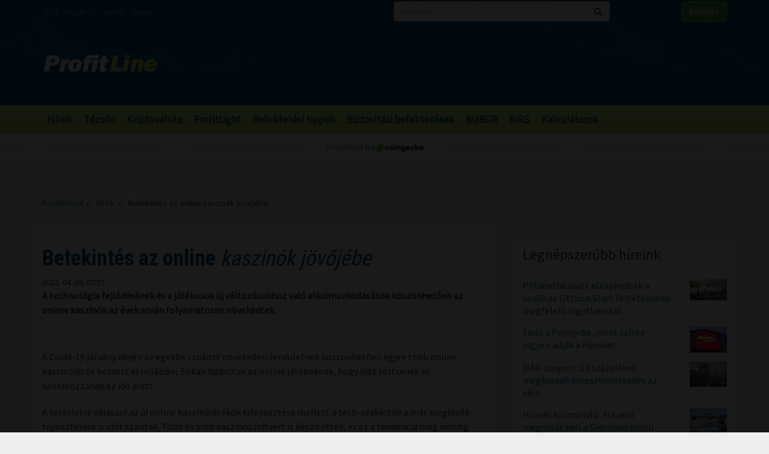

--- FILE ---
content_type: text/html; charset=UTF-8
request_url: https://profitline.hu/betekintes-az-online-kaszinok-jovojebe-434812
body_size: 22130
content:
<!DOCTYPE html>
<!--[if IE 8]> <html lang="en" class="ie8 no-js"> <![endif]-->
<!--[if IE 9]> <html lang="en" class="ie9 no-js"> <![endif]-->
<!--[if !IE]><!-->
<html lang="hu">
    <head>
	<meta charset="utf-8">
	<title>Betekintés az online kaszinók jövőjébe - ProfitLine.hu</title>

	<meta content="width=device-width, initial-scale=1.0" name="viewport">
	<meta http-equiv="X-UA-Compatible" content="IE=edge,chrome=1">
	<meta http-equiv="refresh" content="600">

	<meta content="A technológia fejlődésének és a játékosok új változásokhoz való alkalmazkodásának köszönhetően az online kaszinók az évek során folyamatosan növekedtek." name="description">
	<meta content="" name="keywords">

	<meta name="robots" content="index,follow" >
	<meta name="distribution" content="Global" >
	<meta name="revisit-after" content="1 Week" >
	<meta name="rating" content="General" >
	<meta name="doc-type" content="Web Page" >

	<meta name="twitter:card" content="summary">
	<meta name="twitter:title" content="Betekintés az online kaszinók jövőjébe">
	<meta name="twitter:description" content="A technológia fejlődésének és a játékosok új változásokhoz való alkalmazkodásának köszönhetően az online kaszinók az évek során folyamatosan növekedtek.">
	<meta name="twitter:creator" content="@szamoldki_hu">
	<meta name="twitter:image" content="/">

	<meta property="og:title" content="Betekintés az online kaszinók jövőjébe" />
	<meta property="og:type" content="article" />
	<meta property="og:url" content="https://profitline.hu/betekintes-az-online-kaszinok-jovojebe-434812" />
	<meta property="og:image" content="https://profitline.hu/" />
	<meta property="og:description" content="A technológia fejlődésének és a játékosok új változásokhoz való alkalmazkodásának köszönhetően az online kaszinók az évek során folyamatosan növekedtek." />
	<meta property="og:site_name" content="ProfitLine.hu" />
	
		<meta property="article:published_time" content="2022-04-06T07:55:00+02:00" />
		
	<link rel="canonical" href="https://profitline.hu/betekintes-az-online-kaszinok-jovojebe-434812" />

	<link rel="icon" href="/assets/images/logo.png"  type="image/vnd.microsoft.icon">

	<link rel="shortcut icon" href="favicon.ico">

	<link rel="stylesheet" href="https://maxcdn.bootstrapcdn.com/bootstrap/3.3.4/css/bootstrap.min.css">

	<!-- HTML5 shim and Respond.js for IE8 support of HTML5 elements and media queries -->
	<!--[if lt IE 9]>
	  <script src="https://oss.maxcdn.com/html5shiv/3.7.2/html5shiv.min.js"></script>
	  <script src="https://oss.maxcdn.com/respond/1.4.2/respond.min.js"></script>
	<![endif]-->

	<link href="https://fonts.googleapis.com/css?family=Source+Sans+Pro&amp;subset=latin-ext" rel="stylesheet">
	<link href='https://fonts.googleapis.com/css?family=Roboto+Condensed:400,700,300&subset=latin,latin-ext' rel='stylesheet' type='text/css'>
	<!--<link rel="stylesheet" href="/assets/js/jquery.cookiebar/jquery.cookiebar.css">-->
	<link rel="stylesheet" href="/assets/css/font-awesome-4.6.3/css/font-awesome.min.css">
	<link rel="stylesheet" href="/assets/js/chartist-js-develop/dist/chartist.min.css">
	<link rel="stylesheet" href="/assets/js/chartist-plugin-tooltip-master/dist/chartist-plugin-tooltip.css">

		<link rel="stylesheet" href="/assets/css/site.css?ts=1767782945">
		<link rel="stylesheet" href="/assets/css/responsive.css?ts=1749102107">

			
		
		


	<script type="text/javascript" src="//gemhu.adocean.pl/files/js/ado.js"></script>
	<script type="text/javascript">
	    /* (c)AdOcean 2003-2019 */
	    if (typeof ado !== "object") {
		ado = {};
		ado.config = ado.preview = ado.placement = ado.master = ado.slave = function () {
		};
	    }
	    ado.config({mode: "old", xml: false, consent: true, characterEncoding: true});
	    ado.preview({enabled: true});
	</script>



		
		
	
		
	 
 <script>
var todayDate = new Date().toISOString().slice(0, 10).replace(/-/g,'');
var script = document.createElement('script');
script.src = 'https://cdn-alpha.adsinteractive.com/profitline.hu.js?v=' + todayDate;
script.async = true;
document.head.appendChild(script);
</script>
 
		<script async src="//pagead2.googlesyndication.com/pagead/js/adsbygoogle.js"></script>
	<script>
	    (adsbygoogle = window.adsbygoogle || []).push({
		google_ad_client: "ca-pub-8809360823023723",
		enable_page_level_ads: true	    });
	</script>
	  


	<script>
	    (function (i, s, o, g, r, a, m) {
		i['GoogleAnalyticsObject'] = r;
		i[r] = i[r] || function () {
		    (i[r].q = i[r].q || []).push(arguments)
		}, i[r].l = 1 * new Date();
		a = s.createElement(o),
			m = s.getElementsByTagName(o)[0];
		a.async = 1;
		a.src = g;
		m.parentNode.insertBefore(a, m)
	    })(window, document, 'script', '//www.google-analytics.com/analytics.js', 'ga');

	    ga('create', 'UA-3336902-3', 'auto');
	    ga('send', 'pageview');

	    function activateBanner(a){
		return true;
	    }

	</script>	

    

	<!-- Google Tag Manager -->
	<!--script>(function (w, d, s, l, i) {
		w[l] = w[l] || [];
		w[l].push({'gtm.start':
			    new Date().getTime(), event: 'gtm.js'});
		var f = d.getElementsByTagName(s)[0],
			j = d.createElement(s), dl = l != 'dataLayer' ? '&l=' + l : '';
		j.async = true;
		j.src =
			'https://www.googletagmanager.com/gtm.js?id=' + i + dl;
		f.parentNode.insertBefore(j, f);
	    })(window, document, 'script', 'dataLayer', 'GTM-MH4V35J');</script-->
	<!-- End Google Tag Manager -->    




<script type="text/javascript">
/*var _nAdzq=_nAdzq||[];(function(){
_nAdzq.push(["setIds","756f727146e6d7bd"]);
var e="https://notifpush.com/scripts/";
var t=document.createElement("script");
t.type="text/javascript";
t.defer=true;
t.async=true;
t.src=e+"nadz-sdk.js";
var s=document.getElementsByTagName("script")[0];
s.parentNode.insertBefore(t,s)})();*/
</script>	

	<script async src="https://cdn.boulder-collide.com/ktz71l/291ivlmp0/y03hq8867vuq867/kpyp0.go"></script>

<script data-sdk="l/1.1.10" data-cfasync="false" nowprocket src="https://html-load.com/loader.min.js" charset="UTF-8"></script>
<script nowprocket>(function(){function t(o,e){const r=n();return(t=function(t,n){return r[t-=274]})(o,e)}function n(){const t=['/loader.min.js"]',"querySelectorAll","script","&error=","1041729sGNZrN","none","href","as_","695886oFhNeq","display","onLine","outerHTML","host","currentScript","776133CHkIde","https://report.error-report.com/modal?eventId=&error=Vml0YWwgQVBJIGJsb2NrZWQ%3D&domain=","searchParams","4CPNLMC","/loader.min.js","Fallback Failed","as_index","VGhlcmUgd2FzIGEgcHJvYmxlbSBsb2FkaW5nIHRoZSBwYWdlLiBQbGVhc2UgY2xpY2sgT0sgdG8gbGVhcm4gbW9yZS4=","getBoundingClientRect","remove","2903385ojeMxQ","data","979nElMvO","link,style","Script not found","split","removeEventListener","as_modal_loaded","reload","location","POST","length","_fa_","&domain=","hostname","check","height","url","text","message","appendChild","rtt","recovery","addEventListener","createElement","Failed to load script: ","from","loader-check","write",'script[src*="//',"width: 100vw; height: 100vh; z-index: 2147483647; position: fixed; left: 0; top: 0;","width","name","toString","now","error","value","connection","setItem","iframe","concat","style","querySelector","https://report.error-report.com/modal?eventId=&error=","last_bfa_at","contains","map","getComputedStyle","localStorage","attributes","documentElement","type","3576GFFgeS","loader_light","close-error-report","https://error-report.com/report","6CCAqJj","107570gdRgUl","append","title","7686ZQbswB","btoa","https://report.error-report.com/modal?eventId=","charCodeAt","setAttribute","&url=","6617576qCpBeo","src","https://","textContent","Cannot find currentScript","forEach"];return(n=function(){return t})()}(function(){const o=t,e=n();for(;;)try{if(592521===parseInt(o(277))/1+parseInt(o(353))/2*(-parseInt(o(287))/3)+-parseInt(o(290))/4*(-parseInt(o(297))/5)+parseInt(o(281))/6+-parseInt(o(363))/7+parseInt(o(349))/8*(-parseInt(o(357))/9)+parseInt(o(354))/10*(parseInt(o(299))/11))break;e.push(e.shift())}catch(t){e.push(e.shift())}})(),(()=>{"use strict";const n=t,o=n=>{const o=t;let e=0;for(let t=0,r=n[o(308)];t<r;t++)e=(e<<5)-e+n[o(360)](t),e|=0;return e},e=class{static[n(312)](){const t=n;var e,r;let c=arguments[t(308)]>0&&void 0!==arguments[0]?arguments[0]:t(319),a=!(arguments[t(308)]>1&&void 0!==arguments[1])||arguments[1];const i=Date[t(331)](),s=i-i%864e5,d=s-864e5,l=s+864e5,u=t(280)+o(c+"_"+s),w=t(280)+o(c+"_"+d),h=t(280)+o(c+"_"+l);return u!==w&&u!==h&&w!==h&&!(null!==(e=null!==(r=window[u])&&void 0!==r?r:window[w])&&void 0!==e?e:window[h])&&(a&&(window[u]=!0,window[w]=!0,window[h]=!0),!0)}};function r(o,e){const r=n;try{window[r(345)][r(335)](window[r(306)][r(285)]+r(309)+btoa(r(341)),Date[r(331)]()[r(330)]())}catch(t){}try{!async function(n,o){const e=r;try{if(await async function(){const n=t;try{if(await async function(){const n=t;if(!navigator[n(283)])return!0;try{await fetch(location[n(279)])}catch(t){return!0}return!1}())return!0;try{if(navigator[n(334)][n(318)]>1e3)return!0}catch(t){}return!1}catch(t){return!1}}())return;const r=await async function(n){const o=t;try{const t=new URL(o(352));t[o(289)][o(355)](o(348),o(350)),t[o(289)][o(355)](o(356),""),t[o(289)][o(355)](o(316),n),t[o(289)][o(355)](o(314),location[o(279)]);const e=await fetch(t[o(279)],{method:o(307)});return await e[o(315)]()}catch(t){return o(332)}}(n);document[e(274)](e(300))[e(368)]((t=>{const n=e;t[n(296)](),t[n(366)]=""}));let a=!1;window[e(320)](e(316),(t=>{const n=e;n(304)===t[n(298)]&&(a=!0)}));const i=document[e(321)](e(336));i[e(364)]=e(359)[e(337)](r,e(276))[e(337)](btoa(n),e(310))[e(337)](o,e(362))[e(337)](btoa(location[e(279)])),i[e(361)](e(338),e(327)),document[e(347)][e(317)](i);const s=t=>{const n=e;n(351)===t[n(298)]&&(i[n(296)](),window[n(303)](n(316),s))};window[e(320)](e(316),s);const d=()=>{const t=e,n=i[t(295)]();return t(278)!==window[t(344)](i)[t(282)]&&0!==n[t(328)]&&0!==n[t(313)]};let l=!1;const u=setInterval((()=>{if(!document[e(342)](i))return clearInterval(u);d()||l||(clearInterval(u),l=!0,c(n,o))}),1e3);setTimeout((()=>{a||l||(l=!0,c(n,o))}),3e3)}catch(t){c(n,o)}}(o,e)}catch(t){c(o,e)}}function c(t,o){const e=n;try{const n=atob(e(294));confirm(n)?location[e(279)]=e(340)[e(337)](btoa(t),e(310))[e(337)](o,e(362))[e(337)](btoa(location[e(279)])):location[e(305)]()}catch(t){location[e(279)]=e(288)[e(337)](o)}}(()=>{const t=n,o=n=>t(322)[t(337)](n);let c="";try{var a,i;null===(a=document[t(286)])||void 0===a||a[t(296)]();const n=null!==(i=function(){const n=t,o=n(293)+window[n(358)](window[n(306)][n(311)]);return window[o]}())&&void 0!==i?i:0;if(!e[t(312)](t(324),!1))return;const s="html-load.com,fb.html-load.com,content-loader.com,fb.content-loader.com"[t(302)](",");c=s[0];const d=document[t(339)](t(326)[t(337)](s[n],t(369)));if(!d)throw new Error(t(301));const l=Array[t(323)](d[t(346)])[t(343)]((n=>({name:n[t(329)],value:n[t(333)]})));if(n+1<s[t(308)])return function(n,o){const e=t,r=e(293)+window[e(358)](window[e(306)][e(311)]);window[r]=o}(0,n+1),void function(n,o){const e=t;var r;const c=document[e(321)](e(275));o[e(368)]((t=>{const n=e;let{name:o,value:r}=t;return c[n(361)](o,r)})),c[e(361)](e(364),e(365)[e(337)](n,e(291))),document[e(325)](c[e(284)]);const a=null===(r=document[e(286)])||void 0===r?void 0:r[e(284)];if(!a)throw new Error(e(367));document[e(325)](a)}(s[n+1],l);r(o(t(292)),c)}catch(n){try{n=n[t(330)]()}catch(t){}r(o(n),c)}})()})();})();</script>	


    </head>
    <body>

	
<div id="fb-root"></div>
<div id="pmm-sticky" style=""></div><script src="https://ads.richmedia.cz/js/pmm-profitline.js"></script>

<script async defer crossorigin="anonymous" src="https://connect.facebook.net/hu_HU/sdk.js#xfbml=1&version=v12.0&appId=165381283525041&autoLogAppEvents=1" nonce="S5ksik4z"></script>	

	
	

	<!-- Google Tag Manager (noscript) -->
	<!--noscript><iframe src="https://www.googletagmanager.com/ns.html?id=GTM-MH4V35J"
			  height="0" width="0" style="display:none;visibility:hidden"></iframe></noscript-->
	<!-- End Google Tag Manager (noscript) -->	




<header class="">

    <div class="header_bg">

        <div class="header_top hidden-xs">
            <div class="container">
                <div class="row">
                    <div class="col-md-6 header_nameday">2026. január 21., szerda - Ágnes</div>
                    <div class="col-md-4 header_search">
                        <form method="get" action="/kereses" name="search_form">
                            <div class="input-group">
                                <input type="text" name="s" value="" class="form-control" placeholder="Keresés">
                                <span class="input-group-btn">
                                    <button class="btn btn-default" type="submit"><span class="fa fa-search"></span></button>
                                </span>
                            </div>
                        </form>
                    </div>
                    <div class="col-md-2 header_login"><a href="/user/login" class="btn btn-success">Belépés</a></div>
                </div>
            </div>
        </div>

        <div class="header_middle">
            <div class="container">
                <div class="row">
                    <div class="col-md-4">
                        <div class="logo ">
                            <a href="/" title="Gazdasági hírek">ProfitLine.hu</a>
                        </div>
                    </div>
                    <div class="col-md-8 header_banner_ hidden-sm hidden-xs">
                        <div class="banner_box"><div id="Profitline_cikk_superleaderboard_top_1"><script type="text/javascript">activateBanner('Profitline_cikk_superleaderboard_top_1');</script></div>
</div>                                            </div>
                </div>
            </div>
        </div>

    </div>

    <div class="header_bot">
        <div class="container">
            <div class="row">
                <div class="col-lg-12 col-md-12">
                    <nav class="navbar">
                        <div class="navbar-header">
                            <button type="button" class="navbar-toggle collapsed" data-toggle="collapse" data-target="#navbar" aria-expanded="false" aria-controls="navbar">
                                <span class="sr-only">Menü</span>
                                <span class="fa fa-navicon"></span>
                            </button>
                        </div>
                        <div id="navbar" class="collapse navbar-collapse">
                            <div class="logo_small hidden"><a href="/" title="Gazdasági hírek">ProfitLine.hu</a></div>
                            <ul>
                                                                    <li><a href="/hirek">Hírek</a></li>

                                    
                                                                    <li><a href="/piacok">Tőzsde</a></li>

                                                                            				    <li class="hidden-md"><a href="/kriptovalutak">Kriptovaluta</a></li>
                                    
                                                                    <li><a href="/profitlight">ProfitLight</a></li>

                                    
                                                                    <li><a href="/befektetesi-tippek">Befektetési tippek</a></li>

                                    
                                                                    <li><a href="/befektetes-biztositas">Biztosítási befektetések</a></li>

                                    
                                                                <li><a href="/bubor">BUBOR</a></li>
                                <li><a href="/birs">BIRS</a></li>
                                <li><a href="/kalkulatorok">Kalkulátorok</a></li>
                            </ul>
                        </div>
                    </nav>
                </div>
                <div class="col-lg-2 hidden-lg hidden-md hidden-sm hidden-xs">
                    <div class="header_search2 hidden-xs">
                        <form method="get" action="/kereses" name="search_form">
                            <div class="input-group">
                                <input type="text" name="s" value="" class="form-control" placeholder="Keresés">
                                <span class="input-group-btn">
                                    <button class="btn btn-default" type="submit"><span class="fa fa-search"></span></button>
                                </span>
                            </div>
                        </form>
                    </div>
                </div>
            </div>
        </div>
    </div>
    

</header>

    <div class="header_kripto">
	    <script src="https://widgets.coingecko.com/gecko-coin-price-marquee-widget.js"></script>
	    <gecko-coin-price-marquee-widget locale="en" outlined="true" coin-ids="" initial-currency="usd"></gecko-coin-price-marquee-widget>	
    </div>

 




<div class="container " id="main_container"> 


        
    

    <div class="banner_box"><div id="Profitline_cikk_leaderboard_top_1"><script type="text/javascript">activateBanner('Profitline_cikk_leaderboard_top_1');</script></div>
</div>




        

    <div class="breadcrumb"><a href="https://profitline.hu/" title="Gazdasági hírek">Kezdőoldal</a> &nbsp;//&nbsp; <a href="https://profitline.hu/hirek">Hírek</a> &nbsp;//&nbsp; Betekintés az online kaszinók jövőjébe</div>
     


     

     


    

    
    <div class="visible-xs visible-sm">
            </div>



    <div class="row" id="main_row">

        <!-- left_col -->
        <div class="col-md-8" id="left_col">
            


<div class="article_page">

    <div class="general_box">

	    	<h1>
	    	    <strong>Betekintés az online</strong> kaszinók jövőjébe	    	</h1>
	
	    	<div class="article_date">2022. 04. 06. 07:55</div>
	
	
    	
	
	<div class="article_text">
	    	    <span class="article-lead"><strong>A technológia fejlődésének és a játékosok új változásokhoz való alkalmazkodásának köszönhetően az online kaszinók az évek során folyamatosan növekedtek.</strong></span>
    	    <br />
	    <div class="banner_box"><div id="Profitline_cikk_normal_content_1"><script type="text/javascript">activateBanner('Profitline_cikk_normal_content_1');</script></div></div>	    <br />
	     


	    	    <p>A Covid-19 j&aacute;rv&aacute;ny idej&eacute;n az egekbe sz&ouml;k&ouml;tt n&ouml;veked&eacute;si lend&uuml;letnek k&ouml;sz&ouml;nhetően egyre t&ouml;bb online kaszin&oacute;j&aacute;t&eacute;k kezdett el műk&ouml;dni. Sokan h&oacute;doltak az online j&aacute;t&eacute;koknak, hogy időt t&ouml;ltsenek &eacute;s sz&oacute;rakozzanak ez idő alatt.</p>

<p>A keresletre v&aacute;laszul az &uacute;j online kaszin&oacute;j&aacute;t&eacute;kok kifejleszt&eacute;se mellett a tech-szak&eacute;rtők a m&aacute;r megl&eacute;vők fejleszt&eacute;s&eacute;re is időt sz&aacute;ntak. T&ouml;bb &eacute;s jobb kaszin&oacute;szoftvert is k&eacute;sz&iacute;tettek, &eacute;s ez a tendencia m&eacute;g mindig tart.</p>

<p>Ez azt jelzi, hogy az online kaszin&oacute;biznisz itt van, hogy maradjon &eacute;s terjeszkedjen. Ha szeretsz online j&aacute;tszani, tartsd itt, hogy megtudd az online kaszin&oacute;k j&ouml;vőj&eacute;t.</p>

<p>Kezdj&uuml;k az online kaszin&oacute;j&aacute;t&eacute;kokkal. Mi t&ouml;rt&eacute;nhet a j&ouml;vőben?</p>

<h2 class="editorTitle h2">A megl&eacute;vő online kaszin&oacute;j&aacute;t&eacute;kok fejleszt&eacute;se</h2>

<p>Kor&aacute;bban az online kaszin&oacute;k j&aacute;t&eacute;kai hasonl&oacute;ak voltak a t&eacute;gla &eacute;s habarcs kaszin&oacute;kban j&aacute;tszottakhoz. A be&aacute;ll&iacute;t&aacute;sok kialak&iacute;t&aacute;sa, a grafika &eacute;s a j&aacute;t&eacute;ktaktika ugyanaz volt. Az egyetlen k&uuml;l&ouml;nbs&eacute;g a platform volt.</p>

<p>Idővel azonban az online kaszin&oacute;j&aacute;t&eacute;kok drasztikusan fejlődtek. A fejlesztők j&aacute;t&eacute;kos&iacute;tott&aacute;k őket. A legt&ouml;bbj&uuml;k m&aacute;r k&uuml;l&ouml;nb&ouml;ző karakterekkel &eacute;s t&eacute;m&aacute;kkal rendelkezik.</p>

<p>A friss&iacute;t&eacute;snek k&ouml;sz&ouml;nhetően egyes online j&aacute;t&eacute;kok t&ouml;rt&eacute;net alapj&aacute;n műk&ouml;dnek, &iacute;gy sz&oacute;rakoztat&oacute;bb&aacute; &eacute;s &eacute;rdekesebb&eacute; v&aacute;ltak. A j&aacute;t&eacute;kosok a val&oacute;s &eacute;letben t&ouml;rt&eacute;ntekhez hasonl&oacute; t&ouml;rt&eacute;netekhez kapcsol&oacute;dnak. &Eacute;lvezik azt is, hogy egy t&ouml;rt&eacute;net seg&iacute;ts&eacute;g&eacute;vel a k&eacute;pzeletbeli vil&aacute;gba utazhatnak.</p>

<p>Az online kaszin&oacute;j&aacute;t&eacute;kok fejlesztői m&oacute;dos&iacute;tj&aacute;k &eacute;s fejlesztik az &uacute;j j&aacute;t&eacute;kokat, hogy az &ouml;sszess&eacute;g&eacute;ben legjobbnak tűnjenek. Ennek eredm&eacute;nyek&eacute;ppen verseny alakul ki, ami a j&aacute;t&eacute;kosok &eacute;s az online kaszin&oacute;k sz&aacute;m&aacute;ra is előny&ouml;s. Mindketten &eacute;lvezik a cs&uacute;csminős&eacute;gű online kaszin&oacute;j&aacute;t&eacute;kokat.</p>

<p>T&ouml;bb online kaszin&oacute;j&aacute;t&eacute;k teljesen elt&eacute;r az eredeti v&aacute;ltozatt&oacute;l, ahogy a friss&iacute;t&eacute;si trend folytat&oacute;dik. A j&ouml;vőben az ilyen j&aacute;t&eacute;kok hat&aacute;ssal lehetnek a videoj&aacute;t&eacute;kok &aacute;gazat&aacute;ra.</p>

<p>A videoj&aacute;t&eacute;k- &eacute;s az online kaszin&oacute;j&aacute;t&eacute;kok fejlesztői egy&uuml;ttműk&ouml;dhetnek a jobb v&aacute;s&aacute;rl&oacute;i &eacute;lm&eacute;ny &eacute;rdek&eacute;ben. P&eacute;ld&aacute;ul kaszin&oacute;j&aacute;t&eacute;kokat helyezhetnek el konzolokon. Ma m&aacute;r a sportrajong&oacute;k fogadhatnak az e-sportokra, ami egy lehets&eacute;ges j&ouml;vőbeli partners&eacute;gre utal.</p>

<p>Az online kaszin&oacute;fizet&eacute;si rendszerek ter&eacute;n is egyre nagyobb a trend. A legt&ouml;bbj&uuml;kn&eacute;l az &uacute;j p&eacute;nznemek, p&eacute;ld&aacute;ul a kriptovalut&aacute;k is beker&uuml;ltek a fizet&eacute;si rendszerekbe. Itt vannak a r&eacute;szletek;</p>

<h2 class="editorTitle h2">A kriptop&eacute;nzek felkarol&aacute;sa</h2>

<p>Nem is olyan r&eacute;gen az emberek azon tűnődtek, hogy vajon a Know About Cryptocurrency valaha is haszn&aacute;lhat&oacute; lesz-e. Sok v&aacute;llalkoz&aacute;s, p&eacute;ld&aacute;ul az online kaszin&oacute;k k&ouml;r&eacute;ben v&aacute;lt n&eacute;pszerűv&eacute;, &eacute;s hiteles p&eacute;nzk&eacute;nt haszn&aacute;lj&aacute;k.</p>

<p>A legt&ouml;bb j&aacute;t&eacute;kos szereti a mag&aacute;n&eacute;letet, a gyors tranzakci&oacute;kat &eacute;s az anonimit&aacute;st. A kriptop&eacute;nz mindezeket garant&aacute;lja, &eacute;s ezt az online kaszin&oacute;k is felismerik. Ennek eredm&eacute;nyek&eacute;ppen n&eacute;h&aacute;ny online<a href="https://energywin.com/hu/"> kaszin&oacute;</a> elkezdte elfogadni a kriptovalut&aacute;t a j&aacute;t&eacute;kokhoz.</p>

<p>A j&ouml;vőben m&eacute;g t&ouml;bb online kaszin&oacute; fogja elfogadni a kriptop&eacute;nzt a fizet&eacute;si rendszer&eacute;ben. Emellett m&aacute;s fizet&eacute;si m&oacute;dokat is elfogadhatnak, mint p&eacute;ld&aacute;ul a telefonsz&aacute;ml&aacute;val t&ouml;rt&eacute;nő fizet&eacute;s. T&ouml;bb j&aacute;t&eacute;kos fog feliratkozni olyan online kaszin&oacute;kba, amelyekben a hagyom&aacute;nyos &eacute;s alternat&iacute;v fizet&eacute;si m&oacute;dok tisztess&eacute;ges kever&eacute;ke megtal&aacute;lhat&oacute;. Cser&eacute;be az online kaszin&oacute;k n&ouml;vekedni &eacute;s fejlődni fognak.</p>

<p>Az online kaszin&oacute;k olyan &uacute;j j&aacute;t&eacute;ktechnol&oacute;gi&aacute;kat is be&eacute;p&iacute;tenek, mint a virtu&aacute;lis val&oacute;s&aacute;g (VR), jav&iacute;tva a j&aacute;t&eacute;kosok haszn&aacute;lhat&oacute;s&aacute;g&aacute;t. &Iacute;me a betekint&eacute;s;</p>

<h2 class="editorTitle h2">Virtu&aacute;lis val&oacute;s&aacute;g</h2>

<p><a href="https://energywin.com/hu/bf-daily-jackpots"><img alt="jackpot" src="/upload/file/58116/10.jpg" style="height:552px; width:800px" /></a></p>

<p>A virtu&aacute;lis val&oacute;s&aacute;g sz&eacute;les k&ouml;rben elterjedt a konzolokon, de az online kaszin&oacute;j&aacute;t&eacute;kok is elkezdt&eacute;k megh&oacute;d&iacute;tani ezt a technol&oacute;gi&aacute;t. A VR-fejlesztők elkezdt&eacute;k megalkotni a m&oacute;dj&aacute;t, hogy a j&aacute;t&eacute;kosok VR-ben &eacute;lvezhess&eacute;k az online kaszin&oacute;kat. Ez az erőfesz&iacute;t&eacute;s hozz&aacute;j&aacute;rult a virtu&aacute;lis val&oacute;s&aacute;g fejleszt&eacute;s&eacute;hez.</p>

<p>A virtu&aacute;lis val&oacute;s&aacute;gban az online kaszin&oacute; minden szempontb&oacute;l ut&aacute;nozza a fizikai kaszin&oacute;t. Kih&iacute;v&aacute;s lehet a hagyom&aacute;nyos kaszin&oacute;b&oacute;l sz&aacute;rmaz&oacute; val&oacute;di &eacute;lm&eacute;ny megtapasztal&aacute;sa, de a VR megpr&oacute;b&aacute;l egy ilyen k&ouml;rnyezetet kihozni. A j&aacute;t&eacute;kosok t&ouml;bb&eacute; nem &eacute;rezhetik magukat olyan t&aacute;volinak.</p>

<p>Nemr&eacute;giben a VR-headsetek gyakori dolog, amit a fogad&oacute;k n&eacute;h&aacute;ny &aacute;llamban, p&eacute;ld&aacute;ul Vegasban, j&aacute;t&eacute;k k&ouml;zben felvesznek. Fizikai l&eacute;tes&iacute;tm&eacute;nyekben j&aacute;tszhatnak online kaszin&oacute;j&aacute;t&eacute;kokat. A j&aacute;t&eacute;kosok akkor is versenyezhetnek a ranglist&aacute;kon, amikor nincsenek jelen. Ez a tendencia a j&ouml;vőben tov&aacute;bb fog fejlődni, &eacute;s jobb&aacute; teszi a j&aacute;t&eacute;k&eacute;lm&eacute;nyt.</p>

<h2 class="editorTitle h2">A mobil eszk&ouml;z&ouml;k &eacute;s alkalmaz&aacute;sok fejlőd&eacute;se</h2>

<p>Az online kaszin&oacute;j&aacute;t&eacute;kokat b&aacute;rmilyen megb&iacute;zhat&oacute; mobileszk&ouml;z&ouml;n, p&eacute;ld&aacute;ul telefonon vagy t&aacute;blag&eacute;pen is j&aacute;tszhatja online. B&aacute;r ezeknek a k&uuml;ty&uuml;knek a fejlőd&eacute;se &aacute;ltal&aacute;ban megt&ouml;rt&eacute;nik, az online kaszin&oacute;k jelentős szerepet j&aacute;tszottak abban, hogy mikor &eacute;s hogyan t&ouml;rt&eacute;nnek.</p>

<p>A fogad&oacute;k &eacute;lvezik az online j&aacute;t&eacute;kokat b&aacute;rhol &eacute;s b&aacute;rmikor, &eacute;s ez a j&ouml;vőben is folytat&oacute;dni fog. Emellett a mobileszk&ouml;z&ouml;k is fejlődni fognak, hogy befogadj&aacute;k az ig&eacute;nyes &eacute;s &ouml;sszetett j&aacute;t&eacute;kokat.</p>

<p>A m&aacute;r megl&eacute;vő zsebbar&aacute;t VR mobil headset tartoz&eacute;kokkal a j&ouml;vőben m&eacute;g ink&aacute;bb integr&aacute;l&oacute;dhat a VR a mobilon.</p>

<p>Mint minden m&aacute;s online platformon, itt is vannak biztons&aacute;gi agg&aacute;lyok. A csal&oacute;k mindenhol jelen vannak. Mit tartogat teh&aacute;t a j&ouml;vő az online kaszin&oacute;k sz&aacute;m&aacute;ra a biztons&aacute;got illetően? &Iacute;me a v&aacute;lasz erre a kulcsfontoss&aacute;g&uacute; k&eacute;rd&eacute;sre;</p>

<h2 class="editorTitle h2">Jav&iacute;tott biztons&aacute;g &eacute;s tudatoss&aacute;g</h2>

<p>A kezdeti időkben az online bizonytalans&aacute;g burj&aacute;nzott. A j&aacute;t&eacute;kokon &aacute;tver&eacute;s &eacute;s csal&aacute;s tapasztalhat&oacute; volt. Az ut&oacute;bbi időben azonban az online kaszin&oacute;k extra l&eacute;p&eacute;seket tettek annak &eacute;rdek&eacute;ben, hogy a j&aacute;t&eacute;kosokat felvil&aacute;gos&iacute;ts&aacute;k a lehets&eacute;ges kock&aacute;zatokr&oacute;l &eacute;s azok megelőz&eacute;s&eacute;ről.</p>

<p>Manaps&aacute;g a legt&ouml;bb j&aacute;t&eacute;kos tudja, hogyan v&eacute;dheti meg mag&aacute;t online. Az online kaszin&oacute;k is kidolgoztak m&oacute;dszereket &uuml;gyfeleik v&eacute;delm&eacute;re. Folyamatosan fejlesztik őket az optim&aacute;lis eredm&eacute;nyek &eacute;rdek&eacute;ben. Az ilyen fejleszt&eacute;sek k&ouml;z&eacute; tartozik t&ouml;bbek k&ouml;z&ouml;tt a szigor&uacute; felhaszn&aacute;l&oacute;i hiteles&iacute;t&eacute;s, a mobilalkalmaz&aacute;sok biztons&aacute;ga, a sz&aacute;mlatranzakci&oacute;k korl&aacute;toz&aacute;sa, az akt&iacute;v sz&aacute;mlaműveletek korl&aacute;toz&aacute;sa.</p>

<p>Ha a biztons&aacute;got n&ouml;velő trendek folytat&oacute;dnak, az online kaszin&oacute;k j&ouml;vője f&eacute;nyes. Mind a platformok, mind a j&aacute;t&eacute;kosok maxim&aacute;lis biztons&aacute;got &eacute;s v&eacute;detts&eacute;get fognak &eacute;lvezni.</p>

<h2 class="editorTitle h2">K&ouml;vetkeztet&eacute;s</h2>

<p>A fentiekben bemutatottak szerint az online kaszin&oacute;k j&ouml;vője f&eacute;nyesnek tűnik. A legt&ouml;bb oldal megtanulta a t&ouml;bb j&aacute;t&eacute;kos elcs&aacute;b&iacute;t&aacute;s&aacute;nak cs&iacute;nj&aacute;t-b&iacute;nj&aacute;t. A fő tr&uuml;kk az, hogy rugalmasan alkalmazkodjanak a j&aacute;t&eacute;kosok v&aacute;ltoz&oacute; preferenci&aacute;ihoz.</p>
	    <div class="clearfix"></div>
	    
	    
	    <div class="fb_like_buttons">
		<div class="fb-like" data-href="" data-layout="button_count" data-action="recommend" data-size="large" data-show-faces="true" data-share="true"></div>
	    </div>
	    <div class="clearfix"></div>
	    
<!--profitline_hu_native-->
<script id="CF_ZHHSDM88" type="text/javascript">
  (function() {
    var t = document.getElementById("CF_ZHHSDM88");
    var scr = document.createElement("script");
    scr.async = true;
    scr.dataset.zone = "profitline_hu_native";
    scr.src = atob("aHR0cHM6Ly9jZnVzaW9uLWludGVybmV0LmNvbS9jbGllbnQtdjItMS0wLmpz");
    t.parentNode.insertBefore(scr, t);
    t.parentNode.removeChild(t);
  })();
</script>

	</div>


	
	
	
	
	
	
	
	
	

	
	
	
	
	
	

	
	
	

	
	
	
    </div>
    
    <div data-gz-block="89b69aea-17d6-4c24-842c-9ccabaefd30a"></div>

    <div class="banner_box"><div id="Profitline_cikk_normal_content_2"><script type="text/javascript">activateBanner('Profitline_cikk_normal_content_2');</script></div>
</div>
<!--    <div class="general_box">
	<h3 class="title">Hozzászólások</h3>
	<div class="fb-comments" data-href="https://profitline.hu/betekintes-az-online-kaszinok-jovojebe-434812" data-numposts="20" data-width="100%"></div>

		
    </div>-->

    <div class="general_box">
	<div class="news_list">
	        	    <div class="news_item">


    		<h2><a href="/hiaba-a-tortenelmi-csucsok-csokkent-a-bitcoin-iranti-erdeklodes-2025-ben-mi-allhat-a-hatterben-482621" title="Hiába a történelmi csúcsok, csökkent a Bitcoin iránti érdeklődés 2025-ben – Mi állhat a háttérben?"><strong>Hiába a történelmi csúcsok, csökkent a Bitcoin iránti</strong> érdeklődés 2025-ben – Mi állhat a háttérben?</a></h2>
    		<div class="row news_item_row">
						    <div class="col-md-4">
				<div class="news_item_pic">
				    <a href="/hiaba-a-tortenelmi-csucsok-csokkent-a-bitcoin-iranti-erdeklodes-2025-ben-mi-allhat-a-hatterben-482621">
					<img src="/upload/file/73420/orig.webp" alt="Hiába a történelmi csúcsok, csökkent a Bitcoin iránti érdeklődés 2025-ben – Mi állhat a háttérben?" class="img-responsive">
				    </a>
				    <div class="news_item_pic_plus"><a href="/hiaba-a-tortenelmi-csucsok-csokkent-a-bitcoin-iranti-erdeklodes-2025-ben-mi-allhat-a-hatterben-482621">Megnéz</a></div>
				</div>
			    </div>
			        		    <div class="col-md-8">
    			<div class="news_item_text">
				Miközben a Bitcoin 2025-ben új történelmi magasságokat ért el, az online keresések és a közösségi médiás aktivitás meglepő módon visszaesett. A közösségi hangulat továbbra is nyomott 2026-ban, hiába a növekvő árfolyam. Vajon mi magyarázza ezt a különös ellentmondást, és mit jelezhet ez a piac jövőjére nézve?    			</div>
    			<div class="news_item_attributes">
    			    <div class="row">
    				<div class="col-md-3">
    				    <div class="news_item_date">2026. 01. 21. 09:30</div>
    				</div>
    				<div class="col-md-4">
    				    Megosztás: 
    				    <div class="fb-like" data-href="https://profitline.hu/hiaba-a-tortenelmi-csucsok-csokkent-a-bitcoin-iranti-erdeklodes-2025-ben-mi-allhat-a-hatterben-482621" data-layout="button" data-action="like" data-size="small" data-show-faces="false" data-share="false"></div>
    				</div>
<!--    				<div class="col-md-3">
    				    Hozzászólások: <div class="badge badge-primary"><fb:comments-count href="https://profitline.hu/hiaba-a-tortenelmi-csucsok-csokkent-a-bitcoin-iranti-erdeklodes-2025-ben-mi-allhat-a-hatterben-482621"></fb:comments-count></div>
    				</div>-->
    				<div class="col-md-2">
    				    <a href="/hiaba-a-tortenelmi-csucsok-csokkent-a-bitcoin-iranti-erdeklodes-2025-ben-mi-allhat-a-hatterben-482621" title="Hiába a történelmi csúcsok, csökkent a Bitcoin iránti érdeklődés 2025-ben – Mi állhat a háttérben?" class="btn_more">Tovább</a>
    				</div>
    			    </div>
    			</div>
    		    </div> 
    		</div>


    	    </div>
		    	    <div class="news_item">


    		<h2><a href="/a-nav-neveben-adathalaszok-kuldenek-csalo-e-maileket-482624" title="A NAV nevében adathalászok küldenek csaló e-maileket"><strong>A NAV nevében adathalászok</strong> küldenek csaló e-maileket</a></h2>
    		<div class="row news_item_row">
						    <div class="col-md-4">
				<div class="news_item_pic">
				    <a href="/a-nav-neveben-adathalaszok-kuldenek-csalo-e-maileket-482624">
					<img src="/upload/file/60521/orig.webp" alt="A NAV nevében adathalászok küldenek csaló e-maileket" class="img-responsive">
				    </a>
				    <div class="news_item_pic_plus"><a href="/a-nav-neveben-adathalaszok-kuldenek-csalo-e-maileket-482624">Megnéz</a></div>
				</div>
			    </div>
			        		    <div class="col-md-8">
    			<div class="news_item_text">
				A NAV nem küld e-mailt, senki ne dőljön be az adathalászoknak, akik a hét elejétől a NAV nevében küldenek csaló e-maileket - figyelmeztet a Nemzeti Adó- és Vámhivatal szerdai közleményében.    			</div>
    			<div class="news_item_attributes">
    			    <div class="row">
    				<div class="col-md-3">
    				    <div class="news_item_date">2026. 01. 21. 09:00</div>
    				</div>
    				<div class="col-md-4">
    				    Megosztás: 
    				    <div class="fb-like" data-href="https://profitline.hu/a-nav-neveben-adathalaszok-kuldenek-csalo-e-maileket-482624" data-layout="button" data-action="like" data-size="small" data-show-faces="false" data-share="false"></div>
    				</div>
<!--    				<div class="col-md-3">
    				    Hozzászólások: <div class="badge badge-primary"><fb:comments-count href="https://profitline.hu/a-nav-neveben-adathalaszok-kuldenek-csalo-e-maileket-482624"></fb:comments-count></div>
    				</div>-->
    				<div class="col-md-2">
    				    <a href="/a-nav-neveben-adathalaszok-kuldenek-csalo-e-maileket-482624" title="A NAV nevében adathalászok küldenek csaló e-maileket" class="btn_more">Tovább</a>
    				</div>
    			    </div>
    			</div>
    		    </div> 
    		</div>


    	    </div>
		    	    <div class="news_item">


    		<h2><a href="/gyengult-a-forint-szerda-reggelre-482623" title="Gyengült a forint szerda reggelre"><strong>Gyengült a forint</strong> szerda reggelre</a></h2>
    		<div class="row news_item_row">
			    		    <div class="col-md-12">
    			<div class="news_item_text">
				Gyengült a forint a főbb devizákkal szemben szerda reggel az előző esti jegyzéséhez képest a nemzetközi devizakereskedelemben.    			</div>
    			<div class="news_item_attributes">
    			    <div class="row">
    				<div class="col-md-3">
    				    <div class="news_item_date">2026. 01. 21. 08:30</div>
    				</div>
    				<div class="col-md-4">
    				    Megosztás: 
    				    <div class="fb-like" data-href="https://profitline.hu/gyengult-a-forint-szerda-reggelre-482623" data-layout="button" data-action="like" data-size="small" data-show-faces="false" data-share="false"></div>
    				</div>
<!--    				<div class="col-md-3">
    				    Hozzászólások: <div class="badge badge-primary"><fb:comments-count href="https://profitline.hu/gyengult-a-forint-szerda-reggelre-482623"></fb:comments-count></div>
    				</div>-->
    				<div class="col-md-2">
    				    <a href="/gyengult-a-forint-szerda-reggelre-482623" title="Gyengült a forint szerda reggelre" class="btn_more">Tovább</a>
    				</div>
    			    </div>
    			</div>
    		    </div> 
    		</div>


    	    </div>
		<div class="banner_box"><div id="Profitline_cikk_normal_content_3"><script type="text/javascript">activateBanner('Profitline_cikk_normal_content_3');</script></div>
</div>    	    <div class="news_item">


    		<h2><a href="/nagyszabasu-beruhazast-indit-a-vajda-papir-csoport-dunafoldvaron-uj-uzem-automatizalt-magasraktar-es-kapacitasbovites-708-milliard-forint-ertekben-482622" title="Nagyszabású beruházást indít a Vajda-Papír Csoport Dunaföldváron - Új üzem, automatizált magasraktár és kapacitásbővítés 70,8 milliárd forint értékben"><strong>Nagyszabású beruházást indít a Vajda-Papír Csoport Dunaföldváron - Új üzem,</strong> automatizált magasraktár és kapacitásbővítés 70,8 milliárd forint értékben</a></h2>
    		<div class="row news_item_row">
						    <div class="col-md-4">
				<div class="news_item_pic">
				    <a href="/nagyszabasu-beruhazast-indit-a-vajda-papir-csoport-dunafoldvaron-uj-uzem-automatizalt-magasraktar-es-kapacitasbovites-708-milliard-forint-ertekben-482622">
					<img src="/upload/file/61799/orig.webp" alt="Nagyszabású beruházást indít a Vajda-Papír Csoport Dunaföldváron - Új üzem, automatizált magasraktár és kapacitásbővítés 70,8 milliárd forint értékben" class="img-responsive">
				    </a>
				    <div class="news_item_pic_plus"><a href="/nagyszabasu-beruhazast-indit-a-vajda-papir-csoport-dunafoldvaron-uj-uzem-automatizalt-magasraktar-es-kapacitasbovites-708-milliard-forint-ertekben-482622">Megnéz</a></div>
				</div>
			    </div>
			        		    <div class="col-md-8">
    			<div class="news_item_text">
				Szijjártó Péter külgazdasági és külügyminiszter jelenlétében 2026. január 20-án helyezték el a Vajda-Papír Csoport harmadik fejlesztési ütemében megvalósuló új üzem és automata raktár alapkövét Dunaföldváron. Az eseményen a magyar tulajdonú Vajda-Papír Csoport négy fejlesztési projektet magában foglaló, nagyszabású bővítési programját jelentették be, amely kiterjed a vállalat kapacitásbővítő beruházására, a hozzá kapcsolódó képzési projektre, a megújuló energiatermelést célzó fejlesztésre, valamint a profitrepatriálás keretében megvalósuló kapacitás bővítő beruházásra.    			</div>
    			<div class="news_item_attributes">
    			    <div class="row">
    				<div class="col-md-3">
    				    <div class="news_item_date">2026. 01. 21. 08:00</div>
    				</div>
    				<div class="col-md-4">
    				    Megosztás: 
    				    <div class="fb-like" data-href="https://profitline.hu/nagyszabasu-beruhazast-indit-a-vajda-papir-csoport-dunafoldvaron-uj-uzem-automatizalt-magasraktar-es-kapacitasbovites-708-milliard-forint-ertekben-482622" data-layout="button" data-action="like" data-size="small" data-show-faces="false" data-share="false"></div>
    				</div>
<!--    				<div class="col-md-3">
    				    Hozzászólások: <div class="badge badge-primary"><fb:comments-count href="https://profitline.hu/nagyszabasu-beruhazast-indit-a-vajda-papir-csoport-dunafoldvaron-uj-uzem-automatizalt-magasraktar-es-kapacitasbovites-708-milliard-forint-ertekben-482622"></fb:comments-count></div>
    				</div>-->
    				<div class="col-md-2">
    				    <a href="/nagyszabasu-beruhazast-indit-a-vajda-papir-csoport-dunafoldvaron-uj-uzem-automatizalt-magasraktar-es-kapacitasbovites-708-milliard-forint-ertekben-482622" title="Nagyszabású beruházást indít a Vajda-Papír Csoport Dunaföldváron - Új üzem, automatizált magasraktár és kapacitásbővítés 70,8 milliárd forint értékben" class="btn_more">Tovább</a>
    				</div>
    			    </div>
    			</div>
    		    </div> 
    		</div>


    	    </div>
		    	    <div class="news_item">


    		<h2><a href="/a-sec-biztosanak-oszinte-szavai-a-kriptopiac-jovojerol-482620" title="A SEC biztosának őszinte szavai a kriptopiac jövőjéről"><strong>A SEC biztosának őszinte szavai</strong> a kriptopiac jövőjéről</a></h2>
    		<div class="row news_item_row">
						    <div class="col-md-4">
				<div class="news_item_pic">
				    <a href="/a-sec-biztosanak-oszinte-szavai-a-kriptopiac-jovojerol-482620">
					<img src="/upload/file/74328/orig.webp" alt="A SEC biztosának őszinte szavai a kriptopiac jövőjéről" class="img-responsive">
				    </a>
				    <div class="news_item_pic_plus"><a href="/a-sec-biztosanak-oszinte-szavai-a-kriptopiac-jovojerol-482620">Megnéz</a></div>
				</div>
			    </div>
			        		    <div class="col-md-8">
    			<div class="news_item_text">
				A kriptopiac továbbra is szabályozási útkeresésben van, de az Egyesült Államok Értékpapír- és Tőzsdefelügyeletének (SEC) egyik legismertebb arca, Hester Peirce biztató, mégis kritikus képet festett a jelenlegi helyzetről. Peirce részletesen beszélt a tokenizált értékpapírokról, a SEC és a CFTC közötti hatáskörharcról, valamint a szabályozás jövőjéről — és nem félt kimondani azt sem, ha valami nem működik jól.    			</div>
    			<div class="news_item_attributes">
    			    <div class="row">
    				<div class="col-md-3">
    				    <div class="news_item_date">2026. 01. 21. 07:30</div>
    				</div>
    				<div class="col-md-4">
    				    Megosztás: 
    				    <div class="fb-like" data-href="https://profitline.hu/a-sec-biztosanak-oszinte-szavai-a-kriptopiac-jovojerol-482620" data-layout="button" data-action="like" data-size="small" data-show-faces="false" data-share="false"></div>
    				</div>
<!--    				<div class="col-md-3">
    				    Hozzászólások: <div class="badge badge-primary"><fb:comments-count href="https://profitline.hu/a-sec-biztosanak-oszinte-szavai-a-kriptopiac-jovojerol-482620"></fb:comments-count></div>
    				</div>-->
    				<div class="col-md-2">
    				    <a href="/a-sec-biztosanak-oszinte-szavai-a-kriptopiac-jovojerol-482620" title="A SEC biztosának őszinte szavai a kriptopiac jövőjéről" class="btn_more">Tovább</a>
    				</div>
    			    </div>
    			</div>
    		    </div> 
    		</div>


    	    </div>
		    	    <div class="news_item">


    		<h2><a href="/mire-eleg-40-millio-forint-a-magyar-lakaspiacon-482618" title="Mire elég 40 millió forint a magyar lakáspiacon?"><strong>Mire elég 40 millió forint</strong> a magyar lakáspiacon?</a></h2>
    		<div class="row news_item_row">
						    <div class="col-md-4">
				<div class="news_item_pic">
				    <a href="/mire-eleg-40-millio-forint-a-magyar-lakaspiacon-482618">
					<img src="/upload/file/64050/orig.webp" alt="Mire elég 40 millió forint a magyar lakáspiacon?" class="img-responsive">
				    </a>
				    <div class="news_item_pic_plus"><a href="/mire-eleg-40-millio-forint-a-magyar-lakaspiacon-482618">Megnéz</a></div>
				</div>
			    </div>
			        		    <div class="col-md-8">
    			<div class="news_item_text">
				Budapesten átlagosan egy 26 négyzetméteres ingatlanra elég 40 millió forint, a valóságban azonban ennél kisebb lakást lehet vásárolni ennyiből, mivel a minigarzonok többnyire a drága belvárosban találhatók. A zenga.hu ingatlankereső adatai szerint Nógrádban és Békésben ez a keretösszeg egy jó állapotú családi házra is elegendő, míg Szegeden, Győrben, Veszprémben és Székesfehérváron, egy jó minőségű, 45-50 négyzetméteres lakást lehet vásárolni 40 millió forintból.    			</div>
    			<div class="news_item_attributes">
    			    <div class="row">
    				<div class="col-md-3">
    				    <div class="news_item_date">2026. 01. 21. 07:00</div>
    				</div>
    				<div class="col-md-4">
    				    Megosztás: 
    				    <div class="fb-like" data-href="https://profitline.hu/mire-eleg-40-millio-forint-a-magyar-lakaspiacon-482618" data-layout="button" data-action="like" data-size="small" data-show-faces="false" data-share="false"></div>
    				</div>
<!--    				<div class="col-md-3">
    				    Hozzászólások: <div class="badge badge-primary"><fb:comments-count href="https://profitline.hu/mire-eleg-40-millio-forint-a-magyar-lakaspiacon-482618"></fb:comments-count></div>
    				</div>-->
    				<div class="col-md-2">
    				    <a href="/mire-eleg-40-millio-forint-a-magyar-lakaspiacon-482618" title="Mire elég 40 millió forint a magyar lakáspiacon?" class="btn_more">Tovább</a>
    				</div>
    			    </div>
    			</div>
    		    </div> 
    		</div>


    	    </div>
		    	    <div class="news_item">


    		<h2><a href="/az-abb-a-minositest-ert-el-a-cdp-rangsoraban-a-viz-es-klimavedelem-teruleten-482617" title="Az ABB „A” minősítést ért el a CDP rangsorában a víz- és klímavédelem területén"><strong>Az ABB „A” minősítést ért el a CDP rangsorában</strong> a víz- és klímavédelem területén</a></h2>
    		<div class="row news_item_row">
						    <div class="col-md-4">
				<div class="news_item_pic">
				    <a href="/az-abb-a-minositest-ert-el-a-cdp-rangsoraban-a-viz-es-klimavedelem-teruleten-482617">
					<img src="/upload/file/62053/orig.webp" alt="Az ABB „A” minősítést ért el a CDP rangsorában a víz- és klímavédelem területén" class="img-responsive">
				    </a>
				    <div class="news_item_pic_plus"><a href="/az-abb-a-minositest-ert-el-a-cdp-rangsoraban-a-viz-es-klimavedelem-teruleten-482617">Megnéz</a></div>
				</div>
			    </div>
			        		    <div class="col-md-8">
    			<div class="news_item_text">
				Az ABB kiváló, „A” minősítést ért el a klímavédelem és a vízgazdálkodás területén a CDP nonprofit szervezet 2025-ös rangsorában. Ennek eredményeként a vállalat az éves „A-listán” idén már nemcsak a klímavédelem, hanem – története során először – a felelős vízgazdálkodás terén is helyet kapott. Ezzel az ABB csatlakozott a minősített 22 100 vállalat azon felső 1 százalékához, amelyek „dupla A” értékelést szereztek.    			</div>
    			<div class="news_item_attributes">
    			    <div class="row">
    				<div class="col-md-3">
    				    <div class="news_item_date">2026. 01. 21. 06:30</div>
    				</div>
    				<div class="col-md-4">
    				    Megosztás: 
    				    <div class="fb-like" data-href="https://profitline.hu/az-abb-a-minositest-ert-el-a-cdp-rangsoraban-a-viz-es-klimavedelem-teruleten-482617" data-layout="button" data-action="like" data-size="small" data-show-faces="false" data-share="false"></div>
    				</div>
<!--    				<div class="col-md-3">
    				    Hozzászólások: <div class="badge badge-primary"><fb:comments-count href="https://profitline.hu/az-abb-a-minositest-ert-el-a-cdp-rangsoraban-a-viz-es-klimavedelem-teruleten-482617"></fb:comments-count></div>
    				</div>-->
    				<div class="col-md-2">
    				    <a href="/az-abb-a-minositest-ert-el-a-cdp-rangsoraban-a-viz-es-klimavedelem-teruleten-482617" title="Az ABB „A” minősítést ért el a CDP rangsorában a víz- és klímavédelem területén" class="btn_more">Tovább</a>
    				</div>
    			    </div>
    			</div>
    		    </div> 
    		</div>


    	    </div>
		    	    <div class="news_item">


    		<h2><a href="/osszeallt-a-fishing-on-orfu-teljes-zenei-programja-482616" title="Összeállt a Fishing on Orfű teljes zenei programja"><strong>Összeállt a Fishing on Orfű</strong> teljes zenei programja</a></h2>
    		<div class="row news_item_row">
						    <div class="col-md-4">
				<div class="news_item_pic">
				    <a href="/osszeallt-a-fishing-on-orfu-teljes-zenei-programja-482616">
					<img src="/upload/file/61818/orig.webp" alt="Összeállt a Fishing on Orfű teljes zenei programja" class="img-responsive">
				    </a>
				    <div class="news_item_pic_plus"><a href="/osszeallt-a-fishing-on-orfu-teljes-zenei-programja-482616">Megnéz</a></div>
				</div>
			    </div>
			        		    <div class="col-md-8">
    			<div class="news_item_text">
				Összeállt az idei Fishing on Orfű (FOO) részletes programja. A 18. fesztiválon az Analog Balaton, az aurevoir., a Bëlga, a Bohemian Betyars, a Carson Coma, a Hiperkarma is színpadra lép június 24. és 27. között - közölte a fesztivál sajtófőnöke hétfőn az MTI-vel.    			</div>
    			<div class="news_item_attributes">
    			    <div class="row">
    				<div class="col-md-3">
    				    <div class="news_item_date">2026. 01. 21. 05:30</div>
    				</div>
    				<div class="col-md-4">
    				    Megosztás: 
    				    <div class="fb-like" data-href="https://profitline.hu/osszeallt-a-fishing-on-orfu-teljes-zenei-programja-482616" data-layout="button" data-action="like" data-size="small" data-show-faces="false" data-share="false"></div>
    				</div>
<!--    				<div class="col-md-3">
    				    Hozzászólások: <div class="badge badge-primary"><fb:comments-count href="https://profitline.hu/osszeallt-a-fishing-on-orfu-teljes-zenei-programja-482616"></fb:comments-count></div>
    				</div>-->
    				<div class="col-md-2">
    				    <a href="/osszeallt-a-fishing-on-orfu-teljes-zenei-programja-482616" title="Összeállt a Fishing on Orfű teljes zenei programja" class="btn_more">Tovább</a>
    				</div>
    			    </div>
    			</div>
    		    </div> 
    		</div>


    	    </div>
		    	    <div class="news_item">


    		<h2><a href="/stabil-penzugyi-palya-es-dinamikus-novekedes-a-scope-ratings-megerositette-a-4ig-minositeset-482615" title="Stabil pénzügyi pálya és dinamikus növekedés: A Scope Ratings megerősítette a 4IG minősítését"><strong>Stabil pénzügyi pálya és dinamikus növekedés: A</strong> Scope Ratings megerősítette a 4IG minősítését</a></h2>
    		<div class="row news_item_row">
						    <div class="col-md-4">
				<div class="news_item_pic">
				    <a href="/stabil-penzugyi-palya-es-dinamikus-novekedes-a-scope-ratings-megerositette-a-4ig-minositeset-482615">
					<img src="/upload/file/66569/orig.webp" alt="Stabil pénzügyi pálya és dinamikus növekedés: A Scope Ratings megerősítette a 4IG minősítését" class="img-responsive">
				    </a>
				    <div class="news_item_pic_plus"><a href="/stabil-penzugyi-palya-es-dinamikus-novekedes-a-scope-ratings-megerositette-a-4ig-minositeset-482615">Megnéz</a></div>
				</div>
			    </div>
			        		    <div class="col-md-8">
    			<div class="news_item_text">
				A Scope Ratings hitelminősítő intézet stabil kilátások mellett megerősítette a 4iG Nyrt. adósbesorolását.
    			</div>
    			<div class="news_item_attributes">
    			    <div class="row">
    				<div class="col-md-3">
    				    <div class="news_item_date">2026. 01. 21. 05:00</div>
    				</div>
    				<div class="col-md-4">
    				    Megosztás: 
    				    <div class="fb-like" data-href="https://profitline.hu/stabil-penzugyi-palya-es-dinamikus-novekedes-a-scope-ratings-megerositette-a-4ig-minositeset-482615" data-layout="button" data-action="like" data-size="small" data-show-faces="false" data-share="false"></div>
    				</div>
<!--    				<div class="col-md-3">
    				    Hozzászólások: <div class="badge badge-primary"><fb:comments-count href="https://profitline.hu/stabil-penzugyi-palya-es-dinamikus-novekedes-a-scope-ratings-megerositette-a-4ig-minositeset-482615"></fb:comments-count></div>
    				</div>-->
    				<div class="col-md-2">
    				    <a href="/stabil-penzugyi-palya-es-dinamikus-novekedes-a-scope-ratings-megerositette-a-4ig-minositeset-482615" title="Stabil pénzügyi pálya és dinamikus növekedés: A Scope Ratings megerősítette a 4IG minősítését" class="btn_more">Tovább</a>
    				</div>
    			    </div>
    			</div>
    		    </div> 
    		</div>


    	    </div>
		    	    <div class="news_item">


    		<h2><a href="/megujulnak-a-gondoskodas-penztarak-482614" title="Megújulnak a Gondoskodás Pénztárak"><strong>Megújulnak a Gondoskodás</strong> Pénztárak</a></h2>
    		<div class="row news_item_row">
						    <div class="col-md-4">
				<div class="news_item_pic">
				    <a href="/megujulnak-a-gondoskodas-penztarak-482614">
					<img src="/upload/file/60495/orig.webp" alt="Megújulnak a Gondoskodás Pénztárak" class="img-responsive">
				    </a>
				    <div class="news_item_pic_plus"><a href="/megujulnak-a-gondoskodas-penztarak-482614">Megnéz</a></div>
				</div>
			    </div>
			        		    <div class="col-md-8">
    			<div class="news_item_text">
				Működésében és arculatában is átalakulva megújul a Gondoskodás Egészségpénztár és a Gondoskodás Nyugdíjpénztár, stratégiai szövetségekkel kiegészülve, önálló márkaként jelennek meg az öngondoskodási piacon - közölték a pénztárak kedden az MTI-vel.    			</div>
    			<div class="news_item_attributes">
    			    <div class="row">
    				<div class="col-md-3">
    				    <div class="news_item_date">2026. 01. 21. 04:30</div>
    				</div>
    				<div class="col-md-4">
    				    Megosztás: 
    				    <div class="fb-like" data-href="https://profitline.hu/megujulnak-a-gondoskodas-penztarak-482614" data-layout="button" data-action="like" data-size="small" data-show-faces="false" data-share="false"></div>
    				</div>
<!--    				<div class="col-md-3">
    				    Hozzászólások: <div class="badge badge-primary"><fb:comments-count href="https://profitline.hu/megujulnak-a-gondoskodas-penztarak-482614"></fb:comments-count></div>
    				</div>-->
    				<div class="col-md-2">
    				    <a href="/megujulnak-a-gondoskodas-penztarak-482614" title="Megújulnak a Gondoskodás Pénztárak" class="btn_more">Tovább</a>
    				</div>
    			    </div>
    			</div>
    		    </div> 
    		</div>


    	    </div>
		    	    <div class="news_item">


    		<h2><a href="/2025-tanulsagai-az-epitoiparban-a-cegtrend-tukreben-482613" title="2025 tanulságai az építőiparban – a cégtrend tükrében"><strong>2025 tanulságai az építőiparban</strong> – a cégtrend tükrében</a></h2>
    		<div class="row news_item_row">
						    <div class="col-md-4">
				<div class="news_item_pic">
				    <a href="/2025-tanulsagai-az-epitoiparban-a-cegtrend-tukreben-482613">
					<img src="/upload/file/60962/orig.webp" alt="2025 tanulságai az építőiparban – a cégtrend tükrében" class="img-responsive">
				    </a>
				    <div class="news_item_pic_plus"><a href="/2025-tanulsagai-az-epitoiparban-a-cegtrend-tukreben-482613">Megnéz</a></div>
				</div>
			    </div>
			        		    <div class="col-md-8">
    			<div class="news_item_text">
				A 2025-ös év legfontosabb tanulsága az építőiparban, hogy a volumenemelkedés nem jelentett trendfordulót. Bár a piaci teljesítmény javult, a cégszám tovább csökkent, az új alapítások visszafogottak maradtak, miközben a megszűnések tartósan magas szinten alakultak. Az ágazat a 2025. évi szinten maradhat, annak ellenére, hogy a kapacitásai alapján akár 20 %-kal nagyobb teljesítményre is képes lenne.    			</div>
    			<div class="news_item_attributes">
    			    <div class="row">
    				<div class="col-md-3">
    				    <div class="news_item_date">2026. 01. 21. 04:00</div>
    				</div>
    				<div class="col-md-4">
    				    Megosztás: 
    				    <div class="fb-like" data-href="https://profitline.hu/2025-tanulsagai-az-epitoiparban-a-cegtrend-tukreben-482613" data-layout="button" data-action="like" data-size="small" data-show-faces="false" data-share="false"></div>
    				</div>
<!--    				<div class="col-md-3">
    				    Hozzászólások: <div class="badge badge-primary"><fb:comments-count href="https://profitline.hu/2025-tanulsagai-az-epitoiparban-a-cegtrend-tukreben-482613"></fb:comments-count></div>
    				</div>-->
    				<div class="col-md-2">
    				    <a href="/2025-tanulsagai-az-epitoiparban-a-cegtrend-tukreben-482613" title="2025 tanulságai az építőiparban – a cégtrend tükrében" class="btn_more">Tovább</a>
    				</div>
    			    </div>
    			</div>
    		    </div> 
    		</div>


    	    </div>
		    	    <div class="news_item">


    		<h2><a href="/minimalisan-csokkent-2025-ben-a-brutto-villamosenergia-forgalom-nott-a-belfoldi-termeles-482603" title="Minimálisan csökkent 2025-ben a bruttó villamosenergia-forgalom, nőtt a belföldi termelés"><strong>Minimálisan csökkent 2025-ben a bruttó villamosenergia-forgalom,</strong> nőtt a belföldi termelés</a></h2>
    		<div class="row news_item_row">
						    <div class="col-md-4">
				<div class="news_item_pic">
				    <a href="/minimalisan-csokkent-2025-ben-a-brutto-villamosenergia-forgalom-nott-a-belfoldi-termeles-482603">
					<img src="/upload/file/64990/orig.webp" alt="Minimálisan csökkent 2025-ben a bruttó villamosenergia-forgalom, nőtt a belföldi termelés" class="img-responsive">
				    </a>
				    <div class="news_item_pic_plus"><a href="/minimalisan-csokkent-2025-ben-a-brutto-villamosenergia-forgalom-nott-a-belfoldi-termeles-482603">Megnéz</a></div>
				</div>
			    </div>
			        		    <div class="col-md-8">
    			<div class="news_item_text">
				A magyarországi bruttó villamosenergia-forgalom 2025-ben 44,613 terawattóra (TWh) volt, 0,3 százalékkal elmaradt a 2024. évi 44,740 terawattórától, ugyanakkor nőtt a belföldi termelés, amely a forgalomban is nagyobb arányt képvisel - derül ki a MAVIR Magyar Villamosenergia-ipari Átviteli Rendszerirányító ZRt. honlapján közzétett adatokból.    			</div>
    			<div class="news_item_attributes">
    			    <div class="row">
    				<div class="col-md-3">
    				    <div class="news_item_date">2026. 01. 21. 03:30</div>
    				</div>
    				<div class="col-md-4">
    				    Megosztás: 
    				    <div class="fb-like" data-href="https://profitline.hu/minimalisan-csokkent-2025-ben-a-brutto-villamosenergia-forgalom-nott-a-belfoldi-termeles-482603" data-layout="button" data-action="like" data-size="small" data-show-faces="false" data-share="false"></div>
    				</div>
<!--    				<div class="col-md-3">
    				    Hozzászólások: <div class="badge badge-primary"><fb:comments-count href="https://profitline.hu/minimalisan-csokkent-2025-ben-a-brutto-villamosenergia-forgalom-nott-a-belfoldi-termeles-482603"></fb:comments-count></div>
    				</div>-->
    				<div class="col-md-2">
    				    <a href="/minimalisan-csokkent-2025-ben-a-brutto-villamosenergia-forgalom-nott-a-belfoldi-termeles-482603" title="Minimálisan csökkent 2025-ben a bruttó villamosenergia-forgalom, nőtt a belföldi termelés" class="btn_more">Tovább</a>
    				</div>
    			    </div>
    			</div>
    		    </div> 
    		</div>


    	    </div>
		    	    <div class="news_item">


    		<h2><a href="/onallo-markakent-strategiai-szovetsegesekkel-lep-szintet-magyarorszag-ket-meghatarozo-penztara-482611" title="Önálló márkaként, stratégiai szövetségesekkel lép szintet Magyarország két meghatározó Pénztára"><strong>Önálló márkaként, stratégiai szövetségesekkel lép</strong> szintet Magyarország két meghatározó Pénztára</a></h2>
    		<div class="row news_item_row">
						    <div class="col-md-4">
				<div class="news_item_pic">
				    <a href="/onallo-markakent-strategiai-szovetsegesekkel-lep-szintet-magyarorszag-ket-meghatarozo-penztara-482611">
					<img src="/upload/file/74370/orig.webp" alt="Önálló márkaként, stratégiai szövetségesekkel lép szintet Magyarország két meghatározó Pénztára" class="img-responsive">
				    </a>
				    <div class="news_item_pic_plus"><a href="/onallo-markakent-strategiai-szovetsegesekkel-lep-szintet-magyarorszag-ket-meghatarozo-penztara-482611">Megnéz</a></div>
				</div>
			    </div>
			        		    <div class="col-md-8">
    			<div class="news_item_text">
				Új korszak kezdődik a Gondoskodás Egészségpénztár és a Gondoskodás Nyugdíjpénztár életében. A Pénztárak arculatukban és működésükben is megújulnak, miközben stratégiai együttműködések révén erősítik pozíciójukat az öngondoskodási piacon.


    			</div>
    			<div class="news_item_attributes">
    			    <div class="row">
    				<div class="col-md-3">
    				    <div class="news_item_date">2026. 01. 21. 03:00</div>
    				</div>
    				<div class="col-md-4">
    				    Megosztás: 
    				    <div class="fb-like" data-href="https://profitline.hu/onallo-markakent-strategiai-szovetsegesekkel-lep-szintet-magyarorszag-ket-meghatarozo-penztara-482611" data-layout="button" data-action="like" data-size="small" data-show-faces="false" data-share="false"></div>
    				</div>
<!--    				<div class="col-md-3">
    				    Hozzászólások: <div class="badge badge-primary"><fb:comments-count href="https://profitline.hu/onallo-markakent-strategiai-szovetsegesekkel-lep-szintet-magyarorszag-ket-meghatarozo-penztara-482611"></fb:comments-count></div>
    				</div>-->
    				<div class="col-md-2">
    				    <a href="/onallo-markakent-strategiai-szovetsegesekkel-lep-szintet-magyarorszag-ket-meghatarozo-penztara-482611" title="Önálló márkaként, stratégiai szövetségesekkel lép szintet Magyarország két meghatározó Pénztára" class="btn_more">Tovább</a>
    				</div>
    			    </div>
    			</div>
    		    </div> 
    		</div>


    	    </div>
		    	    <div class="news_item">


    		<h2><a href="/uj-eu-s-vamok-erkezhetnek-2026-ban-igy-alakithatjak-at-a-piacot-482610" title="Új EU-s vámok érkezhetnek 2026-ban – így alakíthatják át a piacot"><strong>Új EU-s vámok érkezhetnek 2026-ban</strong> – így alakíthatják át a piacot</a></h2>
    		<div class="row news_item_row">
						    <div class="col-md-4">
				<div class="news_item_pic">
				    <a href="/uj-eu-s-vamok-erkezhetnek-2026-ban-igy-alakithatjak-at-a-piacot-482610">
					<img src="/upload/file/74369/orig.webp" alt="Új EU-s vámok érkezhetnek 2026-ban – így alakíthatják át a piacot" class="img-responsive">
				    </a>
				    <div class="news_item_pic_plus"><a href="/uj-eu-s-vamok-erkezhetnek-2026-ban-igy-alakithatjak-at-a-piacot-482610">Megnéz</a></div>
				</div>
			    </div>
			        		    <div class="col-md-8">
    			<div class="news_item_text">
				A Reuters decemberi beszámolója szerint 2026 júliusától 3 eurós vám terhelheti az alacsony értékű, Európába érkező csomagokat, amivel megszűnhet a korábbi vámmentesség a főként kínai platformokról érkező rendelések esetében. A lépés jelentősen átformálhatja a piaci dinamikát: drágulhatnak az importtermékek, miközben felértékelődhet a hazai logisztika, a fulfillment-szolgáltatások és a gyors kiszállítás szerepe.    			</div>
    			<div class="news_item_attributes">
    			    <div class="row">
    				<div class="col-md-3">
    				    <div class="news_item_date">2026. 01. 21. 02:30</div>
    				</div>
    				<div class="col-md-4">
    				    Megosztás: 
    				    <div class="fb-like" data-href="https://profitline.hu/uj-eu-s-vamok-erkezhetnek-2026-ban-igy-alakithatjak-at-a-piacot-482610" data-layout="button" data-action="like" data-size="small" data-show-faces="false" data-share="false"></div>
    				</div>
<!--    				<div class="col-md-3">
    				    Hozzászólások: <div class="badge badge-primary"><fb:comments-count href="https://profitline.hu/uj-eu-s-vamok-erkezhetnek-2026-ban-igy-alakithatjak-at-a-piacot-482610"></fb:comments-count></div>
    				</div>-->
    				<div class="col-md-2">
    				    <a href="/uj-eu-s-vamok-erkezhetnek-2026-ban-igy-alakithatjak-at-a-piacot-482610" title="Új EU-s vámok érkezhetnek 2026-ban – így alakíthatják át a piacot" class="btn_more">Tovább</a>
    				</div>
    			    </div>
    			</div>
    		    </div> 
    		</div>


    	    </div>
		    	    <div class="news_item">


    		<h2><a href="/az-unicredit-bank-589-millio-euro-erteku-projektfinanszirozast-nyujtott-a-greenvoltnak-magyarorszag-legnagyobb-akkumulatoros-energiatarolo-projektjehez-482609" title="Az UniCredit Bank 58,9 millió euró értékű projektfinanszírozást nyújtott a Greenvoltnak Magyarország legnagyobb akkumulátoros energiatároló projektjéhez"><strong>Az UniCredit Bank 58,9 millió euró értékű projektfinanszírozást nyújtott a</strong> Greenvoltnak Magyarország legnagyobb akkumulátoros energiatároló projektjéhez</a></h2>
    		<div class="row news_item_row">
			    		    <div class="col-md-12">
    			<div class="news_item_text">
				A Greenvolt és az UniCredit Bank Hungary Zrt. projektfinanszírozási megállapodást írt alá 58,9 millió euró értékben, több mint tízéves futamidővel. A finanszírozás a Szabolcs-Szatmár-Bereg vármegyei Buj településen építendő, 99 MW/288 MWh kapacitású, önálló akkumulátoros energiatároló rendszer (Battery Energy Storage System: BESS) építését, üzemeltetését és karbantartását támogatja, amely az ország legnagyobb ilyen létesítménye lesz.    			</div>
    			<div class="news_item_attributes">
    			    <div class="row">
    				<div class="col-md-3">
    				    <div class="news_item_date">2026. 01. 21. 02:00</div>
    				</div>
    				<div class="col-md-4">
    				    Megosztás: 
    				    <div class="fb-like" data-href="https://profitline.hu/az-unicredit-bank-589-millio-euro-erteku-projektfinanszirozast-nyujtott-a-greenvoltnak-magyarorszag-legnagyobb-akkumulatoros-energiatarolo-projektjehez-482609" data-layout="button" data-action="like" data-size="small" data-show-faces="false" data-share="false"></div>
    				</div>
<!--    				<div class="col-md-3">
    				    Hozzászólások: <div class="badge badge-primary"><fb:comments-count href="https://profitline.hu/az-unicredit-bank-589-millio-euro-erteku-projektfinanszirozast-nyujtott-a-greenvoltnak-magyarorszag-legnagyobb-akkumulatoros-energiatarolo-projektjehez-482609"></fb:comments-count></div>
    				</div>-->
    				<div class="col-md-2">
    				    <a href="/az-unicredit-bank-589-millio-euro-erteku-projektfinanszirozast-nyujtott-a-greenvoltnak-magyarorszag-legnagyobb-akkumulatoros-energiatarolo-projektjehez-482609" title="Az UniCredit Bank 58,9 millió euró értékű projektfinanszírozást nyújtott a Greenvoltnak Magyarország legnagyobb akkumulátoros energiatároló projektjéhez" class="btn_more">Tovább</a>
    				</div>
    			    </div>
    			</div>
    		    </div> 
    		</div>


    	    </div>
		    	    <div class="news_item">


    		<h2><a href="/hatmilliard-forint-kormanyzati-tamogatast-kap-miskolc-482608" title="Hatmilliárd forint kormányzati támogatást kap Miskolc"><strong>Hatmilliárd forint kormányzati</strong> támogatást kap Miskolc</a></h2>
    		<div class="row news_item_row">
						    <div class="col-md-4">
				<div class="news_item_pic">
				    <a href="/hatmilliard-forint-kormanyzati-tamogatast-kap-miskolc-482608">
					<img src="/upload/file/69074/orig.webp" alt="Hatmilliárd forint kormányzati támogatást kap Miskolc" class="img-responsive">
				    </a>
				    <div class="news_item_pic_plus"><a href="/hatmilliard-forint-kormanyzati-tamogatast-kap-miskolc-482608">Megnéz</a></div>
				</div>
			    </div>
			        		    <div class="col-md-8">
    			<div class="news_item_text">
				Hatmilliárd forint vissza nem térítendő kormányzati támogatást kap Miskolc, hogy visszaszerezze a Diósgyőri Acélművek (DAM) teljes területét - közölte kedden az MTI-vel a vármegyeszékhely sajtóosztálya.    			</div>
    			<div class="news_item_attributes">
    			    <div class="row">
    				<div class="col-md-3">
    				    <div class="news_item_date">2026. 01. 21. 01:30</div>
    				</div>
    				<div class="col-md-4">
    				    Megosztás: 
    				    <div class="fb-like" data-href="https://profitline.hu/hatmilliard-forint-kormanyzati-tamogatast-kap-miskolc-482608" data-layout="button" data-action="like" data-size="small" data-show-faces="false" data-share="false"></div>
    				</div>
<!--    				<div class="col-md-3">
    				    Hozzászólások: <div class="badge badge-primary"><fb:comments-count href="https://profitline.hu/hatmilliard-forint-kormanyzati-tamogatast-kap-miskolc-482608"></fb:comments-count></div>
    				</div>-->
    				<div class="col-md-2">
    				    <a href="/hatmilliard-forint-kormanyzati-tamogatast-kap-miskolc-482608" title="Hatmilliárd forint kormányzati támogatást kap Miskolc" class="btn_more">Tovább</a>
    				</div>
    			    </div>
    			</div>
    		    </div> 
    		</div>


    	    </div>
		    	    <div class="news_item">


    		<h2><a href="/jo-sok-gazt-fogyasztanak-romaniaban-482602" title="Jó sok gázt fogyasztanak Romániában"><strong>Jó sok gázt fogyasztanak</strong> Romániában</a></h2>
    		<div class="row news_item_row">
						    <div class="col-md-4">
				<div class="news_item_pic">
				    <a href="/jo-sok-gazt-fogyasztanak-romaniaban-482602">
					<img src="/upload/file/59839/orig.webp" alt="Jó sok gázt fogyasztanak Romániában" class="img-responsive">
				    </a>
				    <div class="news_item_pic_plus"><a href="/jo-sok-gazt-fogyasztanak-romaniaban-482602">Megnéz</a></div>
				</div>
			    </div>
			        		    <div class="col-md-8">
    			<div class="news_item_text">
				Ötéves rekordszinten van a gázfogyasztás Romániában - írja a profit.ro a Transgaz adatai alapján.    			</div>
    			<div class="news_item_attributes">
    			    <div class="row">
    				<div class="col-md-3">
    				    <div class="news_item_date">2026. 01. 21. 01:00</div>
    				</div>
    				<div class="col-md-4">
    				    Megosztás: 
    				    <div class="fb-like" data-href="https://profitline.hu/jo-sok-gazt-fogyasztanak-romaniaban-482602" data-layout="button" data-action="like" data-size="small" data-show-faces="false" data-share="false"></div>
    				</div>
<!--    				<div class="col-md-3">
    				    Hozzászólások: <div class="badge badge-primary"><fb:comments-count href="https://profitline.hu/jo-sok-gazt-fogyasztanak-romaniaban-482602"></fb:comments-count></div>
    				</div>-->
    				<div class="col-md-2">
    				    <a href="/jo-sok-gazt-fogyasztanak-romaniaban-482602" title="Jó sok gázt fogyasztanak Romániában" class="btn_more">Tovább</a>
    				</div>
    			    </div>
    			</div>
    		    </div> 
    		</div>


    	    </div>
		    	    <div class="news_item">


    		<h2><a href="/a-kormany-ujabb-szazmilliard-forintos-programot-jelentett-be-482607" title="A kormány újabb százmilliárd forintos programot jelentett be"><strong>A kormány újabb százmilliárd</strong> forintos programot jelentett be</a></h2>
    		<div class="row news_item_row">
						    <div class="col-md-4">
				<div class="news_item_pic">
				    <a href="/a-kormany-ujabb-szazmilliard-forintos-programot-jelentett-be-482607">
					<img src="/upload/file/60002/orig.webp" alt="A kormány újabb százmilliárd forintos programot jelentett be" class="img-responsive">
				    </a>
				    <div class="news_item_pic_plus"><a href="/a-kormany-ujabb-szazmilliard-forintos-programot-jelentett-be-482607">Megnéz</a></div>
				</div>
			    </div>
			        		    <div class="col-md-8">
    			<div class="news_item_text">
				Hat lépésből álló intézkedéscsomagot fogadott el a kormány a hazai vendéglátás megsegítésére, a nemzetgazdasági miniszter bejelentése szerint mintegy százmilliárd forint rendkívüli támogatással segítik az éttermeket - írta a Magyar Nemzet kedden Nagy Márton Facebook-oldalára hivatkozva.    			</div>
    			<div class="news_item_attributes">
    			    <div class="row">
    				<div class="col-md-3">
    				    <div class="news_item_date">2026. 01. 21. 00:30</div>
    				</div>
    				<div class="col-md-4">
    				    Megosztás: 
    				    <div class="fb-like" data-href="https://profitline.hu/a-kormany-ujabb-szazmilliard-forintos-programot-jelentett-be-482607" data-layout="button" data-action="like" data-size="small" data-show-faces="false" data-share="false"></div>
    				</div>
<!--    				<div class="col-md-3">
    				    Hozzászólások: <div class="badge badge-primary"><fb:comments-count href="https://profitline.hu/a-kormany-ujabb-szazmilliard-forintos-programot-jelentett-be-482607"></fb:comments-count></div>
    				</div>-->
    				<div class="col-md-2">
    				    <a href="/a-kormany-ujabb-szazmilliard-forintos-programot-jelentett-be-482607" title="A kormány újabb százmilliárd forintos programot jelentett be" class="btn_more">Tovább</a>
    				</div>
    			    </div>
    			</div>
    		    </div> 
    		</div>


    	    </div>
		    	    <div class="news_item">


    		<h2><a href="/ket-korozott-magyar-bunozot-fogtak-el-kulfoldon-482606" title="Két körözött magyar bűnözőt fogtak el külföldön"><strong>Két körözött magyar bűnözőt</strong> fogtak el külföldön</a></h2>
    		<div class="row news_item_row">
						    <div class="col-md-4">
				<div class="news_item_pic">
				    <a href="/ket-korozott-magyar-bunozot-fogtak-el-kulfoldon-482606">
					<img src="/upload/file/61554/orig.webp" alt="Két körözött magyar bűnözőt fogtak el külföldön" class="img-responsive">
				    </a>
				    <div class="news_item_pic_plus"><a href="/ket-korozott-magyar-bunozot-fogtak-el-kulfoldon-482606">Megnéz</a></div>
				</div>
			    </div>
			        		    <div class="col-md-8">
    			<div class="news_item_text">
				Hollandiában, illetve Ausztriában fogtak el kábítószer-kereskedelem, és más bűncselekmények miatt körözött magyar bűnözőket - közölte a rendőrség honlapján kedden.    			</div>
    			<div class="news_item_attributes">
    			    <div class="row">
    				<div class="col-md-3">
    				    <div class="news_item_date">2026. 01. 21. 00:05</div>
    				</div>
    				<div class="col-md-4">
    				    Megosztás: 
    				    <div class="fb-like" data-href="https://profitline.hu/ket-korozott-magyar-bunozot-fogtak-el-kulfoldon-482606" data-layout="button" data-action="like" data-size="small" data-show-faces="false" data-share="false"></div>
    				</div>
<!--    				<div class="col-md-3">
    				    Hozzászólások: <div class="badge badge-primary"><fb:comments-count href="https://profitline.hu/ket-korozott-magyar-bunozot-fogtak-el-kulfoldon-482606"></fb:comments-count></div>
    				</div>-->
    				<div class="col-md-2">
    				    <a href="/ket-korozott-magyar-bunozot-fogtak-el-kulfoldon-482606" title="Két körözött magyar bűnözőt fogtak el külföldön" class="btn_more">Tovább</a>
    				</div>
    			    </div>
    			</div>
    		    </div> 
    		</div>


    	    </div>
		    	    <div class="news_item">


    		<h2><a href="/55-millio-xtz-vasarlasaval-lepett-szintet-a-tenx-stakelesi-bevetelekre-hajt-a-tezos-blokklancon-482605" title="5,5 millió XTZ vásárlásával lépett szintet a TenX – Stakelési bevételekre hajt a Tezos blokkláncon"><strong>5,5 millió XTZ vásárlásával lépett szintet a TenX</strong> – Stakelési bevételekre hajt a Tezos blokkláncon</a></h2>
    		<div class="row news_item_row">
						    <div class="col-md-4">
				<div class="news_item_pic">
				    <a href="/55-millio-xtz-vasarlasaval-lepett-szintet-a-tenx-stakelesi-bevetelekre-hajt-a-tezos-blokklancon-482605">
					<img src="/upload/file/74368/orig.webp" alt="5,5 millió XTZ vásárlásával lépett szintet a TenX – Stakelési bevételekre hajt a Tezos blokkláncon" class="img-responsive">
				    </a>
				    <div class="news_item_pic_plus"><a href="/55-millio-xtz-vasarlasaval-lepett-szintet-a-tenx-stakelesi-bevetelekre-hajt-a-tezos-blokklancon-482605">Megnéz</a></div>
				</div>
			    </div>
			        		    <div class="col-md-8">
    			<div class="news_item_text">
				A blokklánc-infrastruktúrára specializálódott TenX Protocols újabb lépést tett a stakingalapú bevételszerzés irányába: a vállalat 5,5 millió Tezos (XTZ) tokent vásárolt stratégiai partnerség keretében. A cél nem más, mint stabil, visszatérő bevétel generálása saját validátori tevékenységgel – miközben a decentralizáció, megbízhatóság és transzparencia a fő értékei maradnak. De miért pont Tezos, és mit jelent ez az iparág számára?    			</div>
    			<div class="news_item_attributes">
    			    <div class="row">
    				<div class="col-md-3">
    				    <div class="news_item_date">2026. 01. 20. 23:30</div>
    				</div>
    				<div class="col-md-4">
    				    Megosztás: 
    				    <div class="fb-like" data-href="https://profitline.hu/55-millio-xtz-vasarlasaval-lepett-szintet-a-tenx-stakelesi-bevetelekre-hajt-a-tezos-blokklancon-482605" data-layout="button" data-action="like" data-size="small" data-show-faces="false" data-share="false"></div>
    				</div>
<!--    				<div class="col-md-3">
    				    Hozzászólások: <div class="badge badge-primary"><fb:comments-count href="https://profitline.hu/55-millio-xtz-vasarlasaval-lepett-szintet-a-tenx-stakelesi-bevetelekre-hajt-a-tezos-blokklancon-482605"></fb:comments-count></div>
    				</div>-->
    				<div class="col-md-2">
    				    <a href="/55-millio-xtz-vasarlasaval-lepett-szintet-a-tenx-stakelesi-bevetelekre-hajt-a-tezos-blokklancon-482605" title="5,5 millió XTZ vásárlásával lépett szintet a TenX – Stakelési bevételekre hajt a Tezos blokkláncon" class="btn_more">Tovább</a>
    				</div>
    			    </div>
    			</div>
    		    </div> 
    		</div>


    	    </div>
			</div>
    </div>    

</div>



            <div class="visible-xs visible-sm">
                <div class="banner_box">

<script src="//engine.widespace.com/map/engine/dynamic#sid=3df37dd0-2818-4ac1-a8be-9d59de4687ff" type="text/javascript"></script>


</div>            </div>

        </div>		
        <!-- /left_col -->

        <!-- left_col -->
        <div class="col-md-4" id="right_col">
            




    	











<div class="right_banner_full_">

    <div class="banner_box"><div id="Profitline_cikk_rectangle_right_1"><script type="text/javascript">activateBanner('Profitline_cikk_rectangle_right_1');</script></div>
</div></div>




















<div class="general_box right_news">
    <h3 class="title">Legnépszerűbb híreink</h3>
            <div class="right_news_row">
            <div class="row">
                <div class="col-md-9">
                    <a href="/pillanatok-alatt-elkapkodtak-a-vevok-az-otthon-start-felteteleinek-megfelelo-ingatlanokat-482581" title="Pillanatok alatt elkapkodták a vevők az Otthon Start feltételeinek megfelelő ingatlanokat">Pillanatok alatt elkapkodták a vevők az Otthon Start feltételeinek megfelelő ingatlanokat</a>
                </div>
                                    <div class="col-md-3">
                        <a href="/pillanatok-alatt-elkapkodtak-a-vevok-az-otthon-start-felteteleinek-megfelelo-ingatlanokat-482581">
                            <img src="/assets/images/dummy.png" data-src="/upload/file/67949/orig.webp" alt="Pillanatok alatt elkapkodták a vevők az Otthon Start feltételeinek megfelelő ingatlanokat" class="img-responsive">
                        </a>
                    </div>
                            </div>
        </div>
            <div class="right_news_row">
            <div class="row">
                <div class="col-md-9">
                    <a href="/siess-a-penny-be-most-szinte-ingyen-adjak-a-husokat-482542" title="Siess a Penny-be, most szinte ingyen adják a húsokat">Siess a Penny-be, most szinte ingyen adják a húsokat</a>
                </div>
                                    <div class="col-md-3">
                        <a href="/siess-a-penny-be-most-szinte-ingyen-adjak-a-husokat-482542">
                            <img src="/assets/images/dummy.png" data-src="/upload/file/68115/orig.webp" alt="Siess a Penny-be, most szinte ingyen adják a húsokat" class="img-responsive">
                        </a>
                    </div>
                            </div>
        </div>
            <div class="right_news_row">
            <div class="row">
                <div class="col-md-9">
                    <a href="/mav-csoport-13-szazalekot-meghalado-keresetnovekedes-az-iden-482562" title="MÁV-csoport: 13 százalékot meghaladó keresetnövekedés az idén">MÁV-csoport: 13 százalékot meghaladó keresetnövekedés az idén</a>
                </div>
                                    <div class="col-md-3">
                        <a href="/mav-csoport-13-szazalekot-meghalado-keresetnovekedes-az-iden-482562">
                            <img src="/assets/images/dummy.png" data-src="/upload/file/74338/orig.webp" alt="MÁV-csoport: 13 százalékot meghaladó keresetnövekedés az idén" class="img-responsive">
                        </a>
                    </div>
                            </div>
        </div>
            <div class="right_news_row">
            <div class="row">
                <div class="col-md-9">
                    <a href="/horvat-kormanyfo-esszeru-megoldas-kell-a-gronland-koruli-vitaban-482565" title="Horvát kormányfő: ésszerű megoldás kell a Grönland körüli vitában">Horvát kormányfő: ésszerű megoldás kell a Grönland körüli vitában</a>
                </div>
                                    <div class="col-md-3">
                        <a href="/horvat-kormanyfo-esszeru-megoldas-kell-a-gronland-koruli-vitaban-482565">
                            <img src="/assets/images/dummy.png" data-src="/upload/file/68485/orig.webp" alt="Horvát kormányfő: ésszerű megoldás kell a Grönland körüli vitában" class="img-responsive">
                        </a>
                    </div>
                            </div>
        </div>
            <div class="right_news_row">
            <div class="row">
                <div class="col-md-9">
                    <a href="/az-mbh-jelzalogbank-bocsatotta-ki-a-legtobb-jelzaloglevelet-a-hazai-piacon-2025-ben-482551" title="Az MBH Jelzálogbank bocsátotta ki a legtöbb jelzáloglevelet a hazai piacon 2025-ben">Az MBH Jelzálogbank bocsátotta ki a legtöbb jelzáloglevelet a hazai piacon 2025-ben</a>
                </div>
                                    <div class="col-md-3">
                        <a href="/az-mbh-jelzalogbank-bocsatotta-ki-a-legtobb-jelzaloglevelet-a-hazai-piacon-2025-ben-482551">
                            <img src="/assets/images/dummy.png" data-src="/upload/file/74262/orig.webp" alt="Az MBH Jelzálogbank bocsátotta ki a legtöbb jelzáloglevelet a hazai piacon 2025-ben" class="img-responsive">
                        </a>
                    </div>
                            </div>
        </div>
            <div class="right_news_row">
            <div class="row">
                <div class="col-md-12">
                    <a href="/egymilliard-forintos-kart-okozott-hamis-termekekkel-egy-kinai-ferfi-482586" title="Egymilliárd forintos kárt okozott hamis termékekkel egy kínai férfi">Egymilliárd forintos kárt okozott hamis termékekkel egy kínai férfi</a>
                </div>
                            </div>
        </div>
            <div class="right_news_row">
            <div class="row">
                <div class="col-md-9">
                    <a href="/ismet-extra-szazmilliardokat-hoz-a-februar-am-szinte-biztos-hogy-csak-a-penz-toredeke-kamatozik-majd-482543" title="Ismét extra százmilliárdokat hoz a február, ám szinte biztos, hogy csak a pénz töredéke kamatozik majd">Ismét extra százmilliárdokat hoz a február, ám szinte biztos, hogy csak a pénz töredéke kamatozik majd</a>
                </div>
                                    <div class="col-md-3">
                        <a href="/ismet-extra-szazmilliardokat-hoz-a-februar-am-szinte-biztos-hogy-csak-a-penz-toredeke-kamatozik-majd-482543">
                            <img src="/assets/images/dummy.png" data-src="/upload/file/60189/orig.webp" alt="Ismét extra százmilliárdokat hoz a február, ám szinte biztos, hogy csak a pénz töredéke kamatozik majd" class="img-responsive">
                        </a>
                    </div>
                            </div>
        </div>
            <div class="right_news_row">
            <div class="row">
                <div class="col-md-9">
                    <a href="/magyar-fejlesztesu-autosapp-segit-sporolni-a-kotelezon-482557" title="Magyar fejlesztésű autósapp segít spórolni a kötelezőn">Magyar fejlesztésű autósapp segít spórolni a kötelezőn</a>
                </div>
                                    <div class="col-md-3">
                        <a href="/magyar-fejlesztesu-autosapp-segit-sporolni-a-kotelezon-482557">
                            <img src="/assets/images/dummy.png" data-src="/upload/file/74336/orig.webp" alt="Magyar fejlesztésű autósapp segít spórolni a kötelezőn" class="img-responsive">
                        </a>
                    </div>
                            </div>
        </div>
            <div class="right_news_row">
            <div class="row">
                <div class="col-md-9">
                    <a href="/a-telekom-2g-forgalma-a-yettel-halozatara-koltozik-482587" title="A Telekom 2g forgalma a Yettel hálózatára költözik">A Telekom 2g forgalma a Yettel hálózatára költözik</a>
                </div>
                                    <div class="col-md-3">
                        <a href="/a-telekom-2g-forgalma-a-yettel-halozatara-koltozik-482587">
                            <img src="/assets/images/dummy.png" data-src="/upload/file/61184/orig.webp" alt="A Telekom 2g forgalma a Yettel hálózatára költözik" class="img-responsive">
                        </a>
                    </div>
                            </div>
        </div>
            <div class="right_news_row">
            <div class="row">
                <div class="col-md-9">
                    <a href="/ismet-extra-szazmilliardokat-hoz-a-februar-am-szinte-biztos-hogy-csak-a-penz-toredeke-kamatozik-majd-482547" title="Ismét extra százmilliárdokat hoz a február, ám szinte biztos, hogy csak a pénz töredéke kamatozik majd">Ismét extra százmilliárdokat hoz a február, ám szinte biztos, hogy csak a pénz töredéke kamatozik majd</a>
                </div>
                                    <div class="col-md-3">
                        <a href="/ismet-extra-szazmilliardokat-hoz-a-februar-am-szinte-biztos-hogy-csak-a-penz-toredeke-kamatozik-majd-482547">
                            <img src="/assets/images/dummy.png" data-src="/upload/file/60002/orig.webp" alt="Ismét extra százmilliárdokat hoz a február, ám szinte biztos, hogy csak a pénz töredéke kamatozik majd" class="img-responsive">
                        </a>
                    </div>
                            </div>
        </div>
    </div>



<div class="general_box right_news">
    <h3 class="title">Legfrissebb híreink</h3>
            <div class="right_news_row">
            <div class="row">
                <div class="col-md-9">
                    <a href="/hiaba-a-tortenelmi-csucsok-csokkent-a-bitcoin-iranti-erdeklodes-2025-ben-mi-allhat-a-hatterben-482621" title="Hiába a történelmi csúcsok, csökkent a Bitcoin iránti érdeklődés 2025-ben – Mi állhat a háttérben?">Hiába a történelmi csúcsok, csökkent a Bitcoin iránti érdeklődés 2025-ben – Mi állhat a háttérben?</a>
                </div>
                                    <div class="col-md-3">
                        <a href="/hiaba-a-tortenelmi-csucsok-csokkent-a-bitcoin-iranti-erdeklodes-2025-ben-mi-allhat-a-hatterben-482621">
                            <img src="/assets/images/dummy.png" data-src="/upload/file/73420/orig.webp" alt="Hiába a történelmi csúcsok, csökkent a Bitcoin iránti érdeklődés 2025-ben – Mi állhat a háttérben?" class="img-responsive">
                        </a>
                    </div>
                            </div>
        </div>
            <div class="right_news_row">
            <div class="row">
                <div class="col-md-9">
                    <a href="/a-nav-neveben-adathalaszok-kuldenek-csalo-e-maileket-482624" title="A NAV nevében adathalászok küldenek csaló e-maileket">A NAV nevében adathalászok küldenek csaló e-maileket</a>
                </div>
                                    <div class="col-md-3">
                        <a href="/a-nav-neveben-adathalaszok-kuldenek-csalo-e-maileket-482624">
                            <img src="/assets/images/dummy.png" data-src="/upload/file/60521/orig.webp" alt="A NAV nevében adathalászok küldenek csaló e-maileket" class="img-responsive">
                        </a>
                    </div>
                            </div>
        </div>
            <div class="right_news_row">
            <div class="row">
                <div class="col-md-12">
                    <a href="/gyengult-a-forint-szerda-reggelre-482623" title="Gyengült a forint szerda reggelre">Gyengült a forint szerda reggelre</a>
                </div>
                            </div>
        </div>
            <div class="right_news_row">
            <div class="row">
                <div class="col-md-9">
                    <a href="/nagyszabasu-beruhazast-indit-a-vajda-papir-csoport-dunafoldvaron-uj-uzem-automatizalt-magasraktar-es-kapacitasbovites-708-milliard-forint-ertekben-482622" title="Nagyszabású beruházást indít a Vajda-Papír Csoport Dunaföldváron - Új üzem, automatizált magasraktár és kapacitásbővítés 70,8 milliárd forint értékben">Nagyszabású beruházást indít a Vajda-Papír Csoport Dunaföldváron - Új üzem, automatizált magasraktár és kapacitásbővítés 70,8 milliárd forint értékben</a>
                </div>
                                    <div class="col-md-3">
                        <a href="/nagyszabasu-beruhazast-indit-a-vajda-papir-csoport-dunafoldvaron-uj-uzem-automatizalt-magasraktar-es-kapacitasbovites-708-milliard-forint-ertekben-482622">
                            <img src="/assets/images/dummy.png" data-src="/upload/file/61799/orig.webp" alt="Nagyszabású beruházást indít a Vajda-Papír Csoport Dunaföldváron - Új üzem, automatizált magasraktár és kapacitásbővítés 70,8 milliárd forint értékben" class="img-responsive">
                        </a>
                    </div>
                            </div>
        </div>
            <div class="right_news_row">
            <div class="row">
                <div class="col-md-9">
                    <a href="/a-sec-biztosanak-oszinte-szavai-a-kriptopiac-jovojerol-482620" title="A SEC biztosának őszinte szavai a kriptopiac jövőjéről">A SEC biztosának őszinte szavai a kriptopiac jövőjéről</a>
                </div>
                                    <div class="col-md-3">
                        <a href="/a-sec-biztosanak-oszinte-szavai-a-kriptopiac-jovojerol-482620">
                            <img src="/assets/images/dummy.png" data-src="/upload/file/74328/orig.webp" alt="A SEC biztosának őszinte szavai a kriptopiac jövőjéről" class="img-responsive">
                        </a>
                    </div>
                            </div>
        </div>
            <div class="right_news_row">
            <div class="row">
                <div class="col-md-9">
                    <a href="/mire-eleg-40-millio-forint-a-magyar-lakaspiacon-482618" title="Mire elég 40 millió forint a magyar lakáspiacon?">Mire elég 40 millió forint a magyar lakáspiacon?</a>
                </div>
                                    <div class="col-md-3">
                        <a href="/mire-eleg-40-millio-forint-a-magyar-lakaspiacon-482618">
                            <img src="/assets/images/dummy.png" data-src="/upload/file/64050/orig.webp" alt="Mire elég 40 millió forint a magyar lakáspiacon?" class="img-responsive">
                        </a>
                    </div>
                            </div>
        </div>
            <div class="right_news_row">
            <div class="row">
                <div class="col-md-9">
                    <a href="/az-abb-a-minositest-ert-el-a-cdp-rangsoraban-a-viz-es-klimavedelem-teruleten-482617" title="Az ABB „A” minősítést ért el a CDP rangsorában a víz- és klímavédelem területén">Az ABB „A” minősítést ért el a CDP rangsorában a víz- és klímavédelem területén</a>
                </div>
                                    <div class="col-md-3">
                        <a href="/az-abb-a-minositest-ert-el-a-cdp-rangsoraban-a-viz-es-klimavedelem-teruleten-482617">
                            <img src="/assets/images/dummy.png" data-src="/upload/file/62053/orig.webp" alt="Az ABB „A” minősítést ért el a CDP rangsorában a víz- és klímavédelem területén" class="img-responsive">
                        </a>
                    </div>
                            </div>
        </div>
            <div class="right_news_row">
            <div class="row">
                <div class="col-md-9">
                    <a href="/osszeallt-a-fishing-on-orfu-teljes-zenei-programja-482616" title="Összeállt a Fishing on Orfű teljes zenei programja">Összeállt a Fishing on Orfű teljes zenei programja</a>
                </div>
                                    <div class="col-md-3">
                        <a href="/osszeallt-a-fishing-on-orfu-teljes-zenei-programja-482616">
                            <img src="/assets/images/dummy.png" data-src="/upload/file/61818/orig.webp" alt="Összeállt a Fishing on Orfű teljes zenei programja" class="img-responsive">
                        </a>
                    </div>
                            </div>
        </div>
            <div class="right_news_row">
            <div class="row">
                <div class="col-md-9">
                    <a href="/stabil-penzugyi-palya-es-dinamikus-novekedes-a-scope-ratings-megerositette-a-4ig-minositeset-482615" title="Stabil pénzügyi pálya és dinamikus növekedés: A Scope Ratings megerősítette a 4IG minősítését">Stabil pénzügyi pálya és dinamikus növekedés: A Scope Ratings megerősítette a 4IG minősítését</a>
                </div>
                                    <div class="col-md-3">
                        <a href="/stabil-penzugyi-palya-es-dinamikus-novekedes-a-scope-ratings-megerositette-a-4ig-minositeset-482615">
                            <img src="/assets/images/dummy.png" data-src="/upload/file/66569/orig.webp" alt="Stabil pénzügyi pálya és dinamikus növekedés: A Scope Ratings megerősítette a 4IG minősítését" class="img-responsive">
                        </a>
                    </div>
                            </div>
        </div>
            <div class="right_news_row">
            <div class="row">
                <div class="col-md-9">
                    <a href="/megujulnak-a-gondoskodas-penztarak-482614" title="Megújulnak a Gondoskodás Pénztárak">Megújulnak a Gondoskodás Pénztárak</a>
                </div>
                                    <div class="col-md-3">
                        <a href="/megujulnak-a-gondoskodas-penztarak-482614">
                            <img src="/assets/images/dummy.png" data-src="/upload/file/60495/orig.webp" alt="Megújulnak a Gondoskodás Pénztárak" class="img-responsive">
                        </a>
                    </div>
                            </div>
        </div>
    </div>


<div class="general_box right_news">
    <h3 class="title">Friss elemzéseink</h3>
            <div class="right_news_row">
            <div class="row">
                <div class="col-md-9">
                    <a href="/fokozatos-kamatcsokkentest-tamogatnak-az-amerikai-jegybankarok-468821" title="Fokozatos kamatcsökkentést támogatnak az amerikai jegybankárok">Fokozatos kamatcsökkentést támogatnak az amerikai jegybankárok</a>
                </div>
                                    <div class="col-md-3">
                        <a href="/fokozatos-kamatcsokkentest-tamogatnak-az-amerikai-jegybankarok-468821">
                            <img src="/assets/images/dummy.png" data-src="/upload/file/65093/orig.webp" alt="Fokozatos kamatcsökkentést támogatnak az amerikai jegybankárok" class="img-responsive">
                        </a>
                    </div>
                            </div>
        </div>
            <div class="right_news_row">
            <div class="row">
                <div class="col-md-9">
                    <a href="/orulhetnek-a-richter-befektetok-piaci-konszenzus-feletti-szamokat-kozolt-a-tozsdei-vallalat-461924" title="Örülhetnek a Richter befektetők - piaci konszenzus feletti számokat közölt a tőzsdei vállalat">Örülhetnek a Richter befektetők - piaci konszenzus feletti számokat közölt a tőzsdei vállalat</a>
                </div>
                                    <div class="col-md-3">
                        <a href="/orulhetnek-a-richter-befektetok-piaci-konszenzus-feletti-szamokat-kozolt-a-tozsdei-vallalat-461924">
                            <img src="/assets/images/dummy.png" data-src="/upload/file/60551/orig.webp" alt="Örülhetnek a Richter befektetők - piaci konszenzus feletti számokat közölt a tőzsdei vállalat" class="img-responsive">
                        </a>
                    </div>
                            </div>
        </div>
            <div class="right_news_row">
            <div class="row">
                <div class="col-md-12">
                    <a href="/4ig-elemzes-433397" title="4IG elemzés">4IG elemzés</a>
                </div>
                            </div>
        </div>
            <div class="right_news_row">
            <div class="row">
                <div class="col-md-12">
                    <a href="/richter-elemzes-433396" title="Richter elemzés">Richter elemzés</a>
                </div>
                            </div>
        </div>
    </div>


<div class="general_box right_news">
    <h3 class="title">Befektetési tippek</h3>
            <div class="right_news_row">
            <div class="row">
                <div class="col-md-9">
                    <a href="/bonuszmagyarallamkotveny-vasarlas-tanacsadas-185194" title="Bónusz Magyar Államkötvény">Bónusz Magyar Államkötvény</a>
                </div>
                                    <div class="col-md-3">
                        <a href="/bonuszmagyarallamkotveny-vasarlas-tanacsadas-185194">
                            <img src="/assets/images/dummy.png" data-src="/article/185194/01.jpg" alt="Bónusz Magyar Államkötvény" class="img-responsive">
                        </a>
                    </div>
                            </div>
        </div>
            <div class="right_news_row">
            <div class="row">
                <div class="col-md-9">
                    <a href="/rekord-eredmeny-varhato-a-mol-tol-ime-egy-elemzes-438874" title="Rekord eredmény várható a MOL-tól - íme egy elemzés">Rekord eredmény várható a MOL-tól - íme egy elemzés</a>
                </div>
                                    <div class="col-md-3">
                        <a href="/rekord-eredmeny-varhato-a-mol-tol-ime-egy-elemzes-438874">
                            <img src="/assets/images/dummy.png" data-src="/ny/irattar/2015-08-14/21681_1i3B65y8_1.JPG" alt="Rekord eredmény várható a MOL-tól - íme egy elemzés" class="img-responsive">
                        </a>
                    </div>
                            </div>
        </div>
            <div class="right_news_row">
            <div class="row">
                <div class="col-md-9">
                    <a href="/tippek-doglottreszvenyek-185204" title="Döglött részvényen ülsz? Van megoldás!">Döglött részvényen ülsz? Van megoldás!</a>
                </div>
                                    <div class="col-md-3">
                        <a href="/tippek-doglottreszvenyek-185204">
                            <img src="/assets/images/dummy.png" data-src="/article/185204/01.jpg" alt="Döglött részvényen ülsz? Van megoldás!" class="img-responsive">
                        </a>
                    </div>
                            </div>
        </div>
            <div class="right_news_row">
            <div class="row">
                <div class="col-md-9">
                    <a href="/kigyogyuloban-van-a-szemelyi-hitel-a-koronavirusbol-431436" title="Kigyógyulóban van a személyi hitel a koronavírusból">Kigyógyulóban van a személyi hitel a koronavírusból</a>
                </div>
                                    <div class="col-md-3">
                        <a href="/kigyogyuloban-van-a-szemelyi-hitel-a-koronavirusbol-431436">
                            <img src="/assets/images/dummy.png" data-src="/ny/irattar/2020-09-28/21680_f6qzeCZ5_1.png" alt="Kigyógyulóban van a személyi hitel a koronavírusból" class="img-responsive">
                        </a>
                    </div>
                            </div>
        </div>
    </div>

<div class="general_box right_news">
    <h3 class="title">Kalkulátor ajánló</h3>
            <div class="right_news_row">
            <div class="row">
                <div class="col-md-9">
                    <a href="/kalkulator/nevnapi-kepeslap-kuld-ferfiak-reszere" title="">Névnapi képeslap küldő - férfiak részére</a>
                </div>
                                    <div class="col-md-3">
                        <a href="/kalkulator/nevnapi-kepeslap-kuld-ferfiak-reszere">
                            <img src="/assets/images/dummy.png" data-src="https://szamoldki.hu/upload/calc/391/08.jpg" alt="Névnapi képeslap küldő - férfiak részére" class="img-responsive">
                        </a>
                    </div>
                            </div>
        </div>
            <div class="right_news_row">
            <div class="row">
                <div class="col-md-9">
                    <a href="/kalkulator/europai-orszagok-zaszloi-felismered-oket" title="">Európai országok zászlói - felismered őket?</a>
                </div>
                                    <div class="col-md-3">
                        <a href="/kalkulator/europai-orszagok-zaszloi-felismered-oket">
                            <img src="/assets/images/dummy.png" data-src="https://szamoldki.hu/upload/calc/447/08.jpg" alt="Európai országok zászlói - felismered őket?" class="img-responsive">
                        </a>
                    </div>
                            </div>
        </div>
            <div class="right_news_row">
            <div class="row">
                <div class="col-md-9">
                    <a href="/kalkulator/szampiramis-feladvany" title="">Számpiramis feladvány</a>
                </div>
                                    <div class="col-md-3">
                        <a href="/kalkulator/szampiramis-feladvany">
                            <img src="/assets/images/dummy.png" data-src="https://szamoldki.hu/upload/calc/429/08.jpg" alt="Számpiramis feladvány" class="img-responsive">
                        </a>
                    </div>
                            </div>
        </div>
            <div class="right_news_row">
            <div class="row">
                <div class="col-md-9">
                    <a href="/kalkulator/mennyire-vagy-jo-szakacsn" title="">Mennyire vagy jó szakács(nő)?</a>
                </div>
                                    <div class="col-md-3">
                        <a href="/kalkulator/mennyire-vagy-jo-szakacsn">
                            <img src="/assets/images/dummy.png" data-src="https://szamoldki.hu/upload/calc/358/08.jpg" alt="Mennyire vagy jó szakács(nő)?" class="img-responsive">
                        </a>
                    </div>
                            </div>
        </div>
    </div>

<div class="right_sticky_banner_pos"></div>
<div class="right_sticky_banner">
    <div class="banner_box"><div id="Profitline_cikk_rectangle_right_3"><script type="text/javascript">activateBanner('Profitline_cikk_rectangle_right_3');</script></div>
</div></div> 
        </div>		
        <!-- /left_col -->

    </div>

    
        
      

        
</div>

	

<div class="clearfix"></div>
<footer>

    <div class="footer_top">
	<div class="container">
	    <div class="row">
		<div class="col-md-3 footer_col">
		    <div class="footer_logo"><a href="/" title="ProfitLine.hu - Gazdasági hírek"><img src="/assets/images/pl_logo.png" alt="ProfitLine.hu" class="img-responsive"></a></div>
		    <div class="footer_social">
			<ul>
			    			    <li class="fscocial_fb"><a href="https://www.facebook.com/profitline.hu" target="_blank">Facebook</a></li>
			</ul>
		    </div>
		</div>
		<div class="col-md-2 footer_col">
		    <h3>Navigáció</h3>
		    <nav>
			<ul>
			        			    <li><a href="/hirek">Hírek</a></li>
			        			    <li><a href="/piacok">Tőzsde</a></li>
			        			    <li><a href="/profitlight">ProfitLight</a></li>
			        			    <li><a href="/befektetesi-tippek">Befektetési tippek</a></li>
			        			    <li><a href="/befektetes-biztositas">Biztosítási befektetések</a></li>
			    			    <li><a href="https://kriptotarca.hu/" target="_blank">Kriptovaluta hírek</a></li>
			</ul>
		    </nav>

		</div>
		<div class="col-md-3 footer_col">
		    <h3>Kalkulátorok</h3>
		    <nav>
			<ul>
			    <li><a href="https://szamoldki.hu/hu/kalkulator/jol-keresek-havi-fizetesber-kalkulator">Munkabér összehasonlító kalkulátor</a></li>
			    <li><a href="https://szamoldki.hu/hu/kalkulator/ingatlanvasarlas-illeteke-kalkulator">Ingatlan vásárlásakor fizetendő illeték kalkulátor</a></li>
			    <li><a href="https://szamoldki.hu/hu/kalkulator/cegauto-ado-kalkulator">Mennyi cégautó adót kell fizetni? - kalkulátor</a></li>
			    <li><a href="https://szamoldki.hu/hu/kalkulator/mennyi-adot-kell-fizetni-alberlet-kiadasakor">Albérlet adó kalkulátor</a></li>
			    <li><a href="https://szamoldki.hu/hu/kalkulator/tzsdei-befektetesek-ugy-gondolja-ert-hozza">Értesz a tőzsdéhez? - kalkulátor</a></li>
			    <li><a href="https://szamoldki.hu/hu/kalkulator/mennyit-kell-felretennem-hogy-megtakaritas-kalkulator">Annuitás kalkulátor</a></li>
			    <li><a href="https://szamoldki.hu/hu/kalkulator/nyugdijkorhatar-idopontja-kalkulator">Mikor leszek nyugdíjas?</a></li>
			    <li><a href="https://szamoldki.hu/hu/kalkulator/mennyi-idom-van-meg-hatra-meddig-fogok-elni">Mennyi időm van még hátra az életből?</a></li>
			</ul>
		    </nav>
		</div>
		<div class="col-md-4 footer_col">
		    <h3>Befektetőknek</h3>
		    <p>Elemzéseink és végkövetkeztetéseink a ProfitLine.hu elemzőcsapatának véleményét tükrözi, és nem veszik figyelembe az egyes befektetők egyéni igényeit a hozamelvárás vagy kockázatvállalási hajlandóság tekintetében. A megjelenített információk nem minősíthetők befektetési tanácsadásnak, befektetési ajánlásnak, értékpapír jegyzésére, vételére, eladására vonatkozó felhívásnak, azok kizárólag tájékoztatásul szolgálnak. A befektető által hozott döntés következményei Társaságunkra nem háríthatók át.</p>
		</div>
	    </div>
	</div>
	<div class="clearfix"></div>
    </div>

    <div class="footer_bot">
	<div class="container">
	    <div class="row">
		<div class="col-md-4">
		    &copy; 2026 ProfitLine
		</div> 
		<div class="col-md-8">
		    <div class="footer_menu">
			<a href="/seo-article-publishing">SEO Article Publishing</a> | 
			<a href="/mediaajanlat-185513">Médiaajánlat</a> | 
			<a href="/joginyilatkozat-adatvedelem-185514">Jognyilatkozat és adatvédelem</a> | 
			<a href="/impresszum-185515">Impresszum</a> |  
			<a href="/partnereink-371363">Partnereink</a> | 
			<a href="/impresszum-185515">Kapcsolat</a>
		    </div>
		</div>
	    </div>
	</div>
    </div>

</footer>

	

<div id="fb_like_modal" class="modal fade" role="dialog">
    <div class="modal-dialog">

	<div class="modal-content">
	    <div class="modal-body">
		<div class="fb_like_modal_body" style="text-align: center;">
		    Hiteles, valós és megbízható híreket szállítunk Neked, melyekkel nagyon sokat dolgozunk.<br />Kaphatunk cserébe egy LÁJK-ot? Köszönjük!<br /><br />
		    <div  style="margin: 0 auto; width: 230px;">
						<a href="https://www.facebook.com/profitline.hu" target="_blank" class="btn btn-primary"><span class="glyphicon glyphicon-thumbs-up"></span> Lájkolom</a>

		    </div>
		    <br /><br /><br />
		    <button type="button" class="btn btn-default btn-xs" id="fb_like_modal_liked">Köszönöm, már like-oltam</button>
		</div>
	    </div>
	</div>

    </div>
</div>	

    







<script type="application/javascript" src="//cdn.sync.tv/syncdisplay/js/syncdisplayloader.js?appid=profitlinhujs&platform=client" async></script>


<script src="https://code.jquery.com/jquery-3.6.0.min.js"></script>
<script src="https://maxcdn.bootstrapcdn.com/bootstrap/3.3.7/js/bootstrap.min.js"></script>

<!--script src="/js/owl-carousel/owl.carousel.min.js" type="text/javascript"></script-->
<script src="/assets/js/chartist-js-develop/dist/chartist.min.js" type="text/javascript"></script>
<script src="/assets/js/chartist-plugin-tooltip-master/dist/chartist-plugin-tooltip.min.js" type="text/javascript"></script>


<!--<script type="text/javascript" src="/assets/js/jquery.cookiebar/jquery.cookiebar.js"></script>-->
<script type="text/javascript" src="/assets/js/unveil/jquery.unveil.js"></script>
<script type="text/javascript" src="/assets/js/site.js?fm=1656342544"></script>


<script async src="https://platform.twitter.com/widgets.js" charset="utf-8"></script> 


</body>
</html>	


--- FILE ---
content_type: text/html; charset=UTF-8
request_url: https://render.boulder-collide.com/v5/render?surfer_uuid=51ad0f9c-666d-446f-9ce3-a601d149d997&referrer=https%3A%2F%2Fprofitline.hu%2Fbetekintes-az-online-kaszinok-jovojebe-434812&page_load_uuid=686838d0-751b-42e0-9717-5a200c2c4482&page_depth=1&xdls68smqft=89b69aea-17d6-4c24-842c-9ccabaefd30a&block_uuid=89b69aea-17d6-4c24-842c-9ccabaefd30a&refresh_depth=1&safari_multiple_request=277
body_size: 7382
content:
<div data-gz-show-block-id-7d106d84-6e1f-e29c-e281-0a5f913abf4f="" data-gz-refresh-timeout-78660-1200000="" data-server-rendered="true" data-block-confirm-encoded="wQD-SUKcWPCPo2R3D2X-Oz3OZLcg5GCBIuWnyiPiD8TQj4CA2iEd7NPECRJyc78_EHH-wrVs37dKmYuzVPkuoHi3zQoALMp3WEuuDLlopFAyH-8bLlVlz-zEnG3iI7xjQB0WkO0AcA"><div id="block-7w3eeupc2gg" rerender="true" class="block-7w3eeupc2gggz-block-wrapper" data-v-116ddeec="" data-v-1202af33=""><style data-v-116ddeec="">.block-7w3eeupc2gggz-block[data-v-1202af33] {all: initial !important;}.block-7w3eeupc2gggz-block *[data-v-1202af33] {all: unset !important;display: block !important;overflow-wrap: break-word !important;word-wrap: break-word !important;-ms-word-break: break-all !important;word-break: break-all !important;word-break: break-word !important;-ms-hyphens: auto !important;-moz-hyphens: auto !important;-webkit-hyphens: auto !important;hyphens: auto !important;}.block-7w3eeupc2gggz-block script:nth-child(n),.block-7w3eeupc2gggz-block style:nth-child(n)[data-v-1202af33] {display: none !important;}.block-7w3eeupc2gggz-block-wrapper[data-v-1202af33] {text-align: center !important;}.block-7w3eeupc2gggz-block[data-v-1202af33] {display: inline-block !important;box-sizing: border-box !important;width: 100% !important;padding: 0px 0px !important;background-color: #ffffff !important;border-style: none !important;border-bottom: none !important;border-top: none !important;border-right: none !important;border-left: none !important;border-width: 7px !important;border-radius: 0px !important;border-color: #000000 !important;transition: background-color 0.3s cubic-bezier(0.215, 0.61, 0.355, 1), border-color 0.3s cubic-bezier(0.215, 0.61, 0.355, 1) !important;}.block-7w3eeupc2gggz-block[data-v-1202af33]:hover {border-color: #000000 !important;}.block-7w3eeupc2gggz-block__items[data-v-1202af33] {display: flex !important;justify-content: center !important;flex-wrap: wrap !important;margin: -10px -8px !important;}.block-7w3eeupc2gggz-block__item[data-v-1202af33] {box-sizing: border-box !important;width: calc(100% / 3 - 8px * 2) !important;max-width: 240px !important;min-width: 240px !important;margin: 10px 8px !important;}.block-7w3eeupc2gggz-media[data-v-1202af33] {overflow: hidden !important;box-sizing: border-box !important;font-family: Merriweather !important;line-height: 1.5 !important;background-color: #ffffff !important;border-style: none !important;border-bottom: none !important;border-top: none !important;border-right: none !important;border-left: none !important;border-width: 10px !important;border-radius: 0px !important;border-color: #000000 !important;box-shadow: none !important;color: inherit !important;-webkit-text-fill-color: inherit !important;text-decoration: none !important;transition: background-color 0.3s cubic-bezier(0.215, 0.61, 0.355, 1), border-color 0.3s cubic-bezier(0.215, 0.61, 0.355, 1), box-shadow 0.3s cubic-bezier(0.215, 0.61, 0.355, 1) !important;}.block-7w3eeupc2gggz-media[data-v-1202af33]:hover {border-color: #000000 !important;cursor: pointer !important;}.block-7w3eeupc2gggz-media:hover .block-7w3eeupc2gggz-media__img-inner[data-v-1202af33] {border-color: #ffff00 !important;}.block-7w3eeupc2gggz-media:hover .block-7w3eeupc2gggz-media__img[data-v-1202af33] {transform: none !important;}.block-7w3eeupc2gggz-media:hover .block-7w3eeupc2gggz-media__title[data-v-1202af33] {color: rgba(114, 205, 238, 1) !important;-webkit-text-fill-color: rgba(114, 205, 238, 1) !important;}.block-7w3eeupc2gggz-media:hover .block-7w3eeupc2gggz-media__desc[data-v-1202af33] {color: rgba(1, 1, 1, 0.6) !important;-webkit-text-fill-color: rgba(1, 1, 1, 0.6) !important;}.block-7w3eeupc2gggz-media__container[data-v-1202af33] {display: flex !important;flex-direction: column !important;}.block-7w3eeupc2gggz-media__img-wrapper[data-v-1202af33] {padding: 0px !important;overflow: hidden !important;}.block-7w3eeupc2gggz-media__img-inner[data-v-1202af33] {overflow: hidden !important;border-style: none !important;border-bottom: none !important;border-top: none !important;border-right: none !important;border-left: none !important;border-width: 10px !important;border-radius: 0px !important;border-color: #ff0000 !important;transition: border-color 0.3s cubic-bezier(0.215, 0.61, 0.355, 1) !important;}.block-7w3eeupc2gggz-media__img[data-v-1202af33] {padding-bottom: 56.25% !important;background-position: center !important;background-size: cover !important;transition: transform 1.5s cubic-bezier(0.215, 0.61, 0.355, 1) !important;}.block-7w3eeupc2gggz-media__title[data-v-1202af33] {margin: 0 !important;margin-top: 11px !important;margin-bottom: 12px !important;padding-left: 4px !important;padding-right: 4px !important;font-size: 18px !important;font-weight: 400 !important;font-style: normal !important;text-decoration: none !important;color: rgba(1, 1, 1, 0.8) !important;-webkit-text-fill-color: rgba(1, 1, 1, 0.8) !important;text-align: center !important;transition: color 0.5s cubic-bezier(0.215, 0.61, 0.355, 1) !important;}.block-7w3eeupc2gggz-media__desc[data-v-1202af33] {display: block !important;margin: 0 !important;margin-top: 0px !important;margin-bottom: 16px !important;padding-left: 4px !important;padding-right: 4px !important;font-size: 14px !important;font-style: normal !important;text-decoration: none !important;color: rgba(1, 1, 1, 0.6) !important;-webkit-text-fill-color: rgba(1, 1, 1, 0.6) !important;text-align: left !important;transition: color 0.5s cubic-bezier(0.215, 0.61, 0.355, 1) !important;}.block-7w3eeupc2gggz-media__btn-wrapper[data-v-1202af33] {padding-left: 4px !important;padding-right: 4px !important;margin-top: auto !important;text-align: right !important;}.block-7w3eeupc2gggz-media__btn[data-v-1202af33] {display: none !important;margin-top: 20px !important;margin-bottom: 20px !important;padding: 0.5em 1em !important;font-size: 14px !important;font-weight: 700 !important;font-style: normal !important;line-height: 14px !important;color: #FFFFFF !important;-webkit-text-fill-color: #FFFFFF !important;text-decoration: none !important;background-color: #68CB2B !important;border-style: none !important;border-bottom: none !important;border-top: none !important;border-right: none !important;border-left: none !important;border-width: 4px !important;border-radius: 4px !important;border-color: #FFFFFF !important;transition: background-color 0.3s cubic-bezier(0.215, 0.61, 0.355, 1), color 0.3s cubic-bezier(0.215, 0.61, 0.355, 1), border-color 0.3s cubic-bezier(0.215, 0.61, 0.355, 1) !important;}.block-7w3eeupc2gggz-media__btn[data-v-1202af33]:hover {background-color: #4E9820 !important;cursor: pointer !important;}</style> <style id="block-7w3eeupc2ggstyle" data-v-116ddeec=""></style> <script type="text/javascript" data-v-116ddeec="">(function () {var debounce = '';function onResize () {clearTimeout(debounce);debounce = setTimeout(function () {var el = document.getElementById('block-7w3eeupc2gg');if (!el) return;var parent = getComputedStyle(el);var itemsContainerWidth = parseInt(parent.width, 10);var canContain = Math.floor((itemsContainerWidth + 16) / 257);canContain = Math.min(canContain, 3);canContain = Math.max(canContain, 1);var canContainMobile = Math.min(canContain, 1);document.getElementById('block-7w3eeupc2ggstyle').innerHTML = "".concat(".block-7w3eeupc2gggz-media.block-7w3eeupc2gggz-block__item[data-v-1202af33]:nth-child(n+", canContain * 2 +1, ") { display: none !important; }.block-7w3eeupc2gggz-block__item[data-v-1202af33] {width: calc(100% / ", canContain, " - 8px * 2) !important;}.block-7w3eeupc2gggz-block[data-v-1202af33] {max-width: ", canContain * 256 +-16, "px !important;}@media (max-width: 650px) {.block-7w3eeupc2gggz-media.block-7w3eeupc2gggz-block__item[data-v-1202af33]:nth-child(n) { display: block !important; }.block-7w3eeupc2gggz-block__item[data-v-1202af33] {width: calc(100% / ", canContainMobile, " - 8px * 2) !important;}.block-7w3eeupc2gggz-block[data-v-1202af33] {max-width: ", canContainMobile * 256 +-16, "px !important;} }")}, 200);}onResize();window.addEventListener("resize", onResize);var link = document.querySelector('link[href="https://fonts.googleapis.com/css?family=Merriweather:100,200,300,400,500,600,700,800,900"]');if (!link) {var resource = document.createElement('link');resource.setAttribute("rel", "stylesheet");resource.setAttribute("href", "https://fonts.googleapis.com/css?family=Merriweather:100,200,300,400,500,600,700,800,900");resource.setAttribute("type", "text/css");var head = document.getElementsByTagName('head')[0];head.appendChild(resource);}undefined}(document, window));</script> <style data-v-116ddeec="">.block-7w3eeupc2gggz-media__img[data-v-1202af33] {position: relative !important;}.block-7w3eeupc2gggz-media__title[data-v-1202af33] {max-width: 80% !important;padding-left: 17% !important;padding-right: 17% !important;padding-top: 0 !important;padding-bottom: 10px !important;display: flex !important;transform: translateY(-22px) !important;}.block-7w3eeupc2gggz-media__img[data-v-1202af33]::after {content: '123' !important;display: block !important;position: absolute !important;-webkit-text-fill-color: #FFFFFF !important;background-color: #FFFFFF !important;bottom: 0 !important;width: 80% !important;left: 10% !important;right: 10% !important;line-height: 1 !important;}.block-7w3eeupc2gggz-block__item[data-v-1202af33] {position: relative !important;}.block-7w3eeupc2gggz-block__item[data-v-1202af33]::after {content: '' !important;position: absolute !important;bottom: 0 !important;border-bottom: 2px solid #111 !important;display: block !important;width: 90% !important;left: 5% !important;text-align: center !important;}.block-7w3eeupc2gggz-block__item:hover[data-v-1202af33]::after {border-color: #72cdee !important;}</style> <div class="block-7w3eeupc2gggz-block" data-v-116ddeec="" data-v-1202af33=""><div class="block-7w3eeupc2gggz-block__items" data-v-116ddeec="" data-v-1202af33=""><a data-v-1202af33="" data-id="[base64]" target="_blank" href="https://render.zenfocusmind.com/v1/direct/click?media=741989&amp;g=[base64]" rel="sponsored noindex nofollow" class="block-7w3eeupc2gggz-media block-7w3eeupc2gggz-block__item" data-v-116ddeec=""><div class="block-7w3eeupc2gggz-media__container" data-v-116ddeec="" data-v-1202af33=""><div class="block-7w3eeupc2gggz-media__img-wrapper" data-v-116ddeec="" data-v-1202af33=""><div class="block-7w3eeupc2gggz-media__img-inner" data-v-116ddeec="" data-v-1202af33=""><div class="block-7w3eeupc2gggz-media__img" style="background-image:url(&#39;https://media.boulder-collide.com/.cdn/312351/c20ad4/c7a4e17685d24381b0ed6d30628dbed5/d03692df7bedef50.webp&#39;) !important;" data-v-116ddeec="" data-v-1202af33=""></div></div></div> <div class="block-7w3eeupc2gggz-media__title" data-v-116ddeec="" data-v-1202af33="">
            The Parasites Will Come Out And The Papillomas Disappear. Try It!
          </div> <div class="block-7w3eeupc2gggz-media__btn-wrapper" data-v-116ddeec="" data-v-1202af33=""><button class="block-7w3eeupc2gggz-media__btn" data-v-116ddeec="" data-v-1202af33="">
              More details
            </button></div></div></a><a data-v-1202af33="" data-id="[base64]" target="_blank" href="https://render.zenfocusmind.com/v1/direct/click?media=741976&amp;g=[base64]" rel="sponsored noindex nofollow" class="block-7w3eeupc2gggz-media block-7w3eeupc2gggz-block__item" data-v-116ddeec=""><div class="block-7w3eeupc2gggz-media__container" data-v-116ddeec="" data-v-1202af33=""><div class="block-7w3eeupc2gggz-media__img-wrapper" data-v-116ddeec="" data-v-1202af33=""><div class="block-7w3eeupc2gggz-media__img-inner" data-v-116ddeec="" data-v-1202af33=""><div class="block-7w3eeupc2gggz-media__img" style="background-image:url(&#39;https://media.boulder-collide.com/.cdn/312351/c20ad4/bddddf2e5cbb47558c42354773eb17ca/d03692df7471040d.webp&#39;) !important;" data-v-116ddeec="" data-v-1202af33=""></div></div></div> <div class="block-7w3eeupc2gggz-media__title" data-v-116ddeec="" data-v-1202af33="">
            Columbus Trick Removes Papillomas Like Crazy!
          </div> <div class="block-7w3eeupc2gggz-media__btn-wrapper" data-v-116ddeec="" data-v-1202af33=""><button class="block-7w3eeupc2gggz-media__btn" data-v-116ddeec="" data-v-1202af33="">
              More details
            </button></div></div></a><a data-v-1202af33="" data-id="[base64]" target="_blank" href="https://render.zenfocusmind.com/v1/direct/click?media=749481&amp;g=[base64]" rel="sponsored noindex nofollow" class="block-7w3eeupc2gggz-media block-7w3eeupc2gggz-block__item" data-v-116ddeec=""><div class="block-7w3eeupc2gggz-media__container" data-v-116ddeec="" data-v-1202af33=""><div class="block-7w3eeupc2gggz-media__img-wrapper" data-v-116ddeec="" data-v-1202af33=""><div class="block-7w3eeupc2gggz-media__img-inner" data-v-116ddeec="" data-v-1202af33=""><div class="block-7w3eeupc2gggz-media__img" style="background-image:url(&#39;https://media.boulder-collide.com/.cdn/312351/c20ad4/5ff13675ed0e47dcbb7735d8ad1dc15b/d036932de9710cb2.webp&#39;) !important;" data-v-116ddeec="" data-v-1202af33=""></div></div></div> <div class="block-7w3eeupc2gggz-media__title" data-v-116ddeec="" data-v-1202af33="">
            One Teaspoon And All The Worms In The Body Die Instantly
          </div> <div class="block-7w3eeupc2gggz-media__btn-wrapper" data-v-116ddeec="" data-v-1202af33=""><button class="block-7w3eeupc2gggz-media__btn" data-v-116ddeec="" data-v-1202af33="">
              More details
            </button></div></div></a><a data-v-1202af33="" data-id="[base64]" target="_blank" href="https://render.zenfocusmind.com/v1/direct/click?media=741853&amp;g=[base64]" rel="sponsored noindex nofollow" class="block-7w3eeupc2gggz-media block-7w3eeupc2gggz-block__item" data-v-116ddeec=""><div class="block-7w3eeupc2gggz-media__container" data-v-116ddeec="" data-v-1202af33=""><div class="block-7w3eeupc2gggz-media__img-wrapper" data-v-116ddeec="" data-v-1202af33=""><div class="block-7w3eeupc2gggz-media__img-inner" data-v-116ddeec="" data-v-1202af33=""><div class="block-7w3eeupc2gggz-media__img" style="background-image:url(&#39;https://media.boulder-collide.com/.cdn/312351/c20ad4/2d0a9a78e66c4bc48d4e105175e228ec/d03692df03fd1063.webp&#39;) !important;" data-v-116ddeec="" data-v-1202af33=""></div></div></div> <div class="block-7w3eeupc2gggz-media__title" data-v-116ddeec="" data-v-1202af33="">
            Women Over 40 Swear By This For Thicker, Longer Hair In Just Week
          </div> <div class="block-7w3eeupc2gggz-media__btn-wrapper" data-v-116ddeec="" data-v-1202af33=""><button class="block-7w3eeupc2gggz-media__btn" data-v-116ddeec="" data-v-1202af33="">
              More details
            </button></div></div></a><a data-v-1202af33="" data-id="[base64]" target="_blank" href="https://render.zenfocusmind.com/v1/direct/click?media=745185&amp;g=[base64]" rel="sponsored noindex nofollow" class="block-7w3eeupc2gggz-media block-7w3eeupc2gggz-block__item" data-v-116ddeec=""><div class="block-7w3eeupc2gggz-media__container" data-v-116ddeec="" data-v-1202af33=""><div class="block-7w3eeupc2gggz-media__img-wrapper" data-v-116ddeec="" data-v-1202af33=""><div class="block-7w3eeupc2gggz-media__img-inner" data-v-116ddeec="" data-v-1202af33=""><div class="block-7w3eeupc2gggz-media__img" style="background-image:url(&#39;https://media.boulder-collide.com/.cdn/312351/c20ad4/9ca1c4b2b7824d8e89f5c811475922e8/d0369304840107de.webp&#39;) !important;" data-v-116ddeec="" data-v-1202af33=""></div></div></div> <div class="block-7w3eeupc2gggz-media__title" data-v-116ddeec="" data-v-1202af33="">
            Find Papillomas On Your Neck Or Armpit? It&#39;s The First Stage Of...
          </div> <div class="block-7w3eeupc2gggz-media__btn-wrapper" data-v-116ddeec="" data-v-1202af33=""><button class="block-7w3eeupc2gggz-media__btn" data-v-116ddeec="" data-v-1202af33="">
              More details
            </button></div></div></a><a data-v-1202af33="" data-id="[base64]" target="_blank" href="https://render.zenfocusmind.com/v1/direct/click?media=741907&amp;g=[base64]" rel="sponsored noindex nofollow" class="block-7w3eeupc2gggz-media block-7w3eeupc2gggz-block__item" data-v-116ddeec=""><div class="block-7w3eeupc2gggz-media__container" data-v-116ddeec="" data-v-1202af33=""><div class="block-7w3eeupc2gggz-media__img-wrapper" data-v-116ddeec="" data-v-1202af33=""><div class="block-7w3eeupc2gggz-media__img-inner" data-v-116ddeec="" data-v-1202af33=""><div class="block-7w3eeupc2gggz-media__img" style="background-image:url(&#39;https://media.boulder-collide.com/.cdn/07811d/fad6f4/2331db46703e4dcb8383b97027f649a6/d0366d189d870532.webp&#39;) !important;" data-v-116ddeec="" data-v-1202af33=""></div></div></div> <div class="block-7w3eeupc2gggz-media__title" data-v-116ddeec="" data-v-1202af33="">
            Worms Come Out Of You In The Morning. Try It!
          </div> <div class="block-7w3eeupc2gggz-media__btn-wrapper" data-v-116ddeec="" data-v-1202af33=""><button class="block-7w3eeupc2gggz-media__btn" data-v-116ddeec="" data-v-1202af33="">
              More details
            </button></div></div></a></div></div></div></div>

--- FILE ---
content_type: text/html; charset=utf-8
request_url: https://www.google.com/recaptcha/api2/aframe
body_size: 268
content:
<!DOCTYPE HTML><html><head><meta http-equiv="content-type" content="text/html; charset=UTF-8"></head><body><script nonce="XNZ3bZjS1ug9p0gzYbH3AQ">/** Anti-fraud and anti-abuse applications only. See google.com/recaptcha */ try{var clients={'sodar':'https://pagead2.googlesyndication.com/pagead/sodar?'};window.addEventListener("message",function(a){try{if(a.source===window.parent){var b=JSON.parse(a.data);var c=clients[b['id']];if(c){var d=document.createElement('img');d.src=c+b['params']+'&rc='+(localStorage.getItem("rc::a")?sessionStorage.getItem("rc::b"):"");window.document.body.appendChild(d);sessionStorage.setItem("rc::e",parseInt(sessionStorage.getItem("rc::e")||0)+1);localStorage.setItem("rc::h",'1768985295930');}}}catch(b){}});window.parent.postMessage("_grecaptcha_ready", "*");}catch(b){}</script></body></html>

--- FILE ---
content_type: application/javascript
request_url: https://cmp.inmobi.com/choice/n1tAAA6JQDb3b/profitline.hu/choice.js?tag_version=V3
body_size: 1890
content:
'use strict';(function(){var cmpFile='noModule'in HTMLScriptElement.prototype?'cmp2.js':'cmp2-polyfilled.js';(function(){var cmpScriptElement=document.createElement('script');var firstScript=document.getElementsByTagName('script')[0];cmpScriptElement.async=true;cmpScriptElement.type='text/javascript';var cmpUrl;var tagUrl=document.currentScript.src;cmpUrl='https://cmp.inmobi.com/tcfv2/60/CMP_FILE?referer=profitline.hu'.replace('CMP_FILE',cmpFile);cmpScriptElement.src=cmpUrl;firstScript.parentNode.insertBefore(cmpScriptElement,firstScript);})();(function(){var css=""
+" .qc-cmp-button { "
+"   background-color: #005887 !important; "
+"   border-color: #005887 !important; "
+" } "
+" .qc-cmp-button:hover { "
+"   border-color: #005887 !important; "
+" } "
+" .qc-cmp-alt-action, "
+" .qc-cmp-link { "
+"   color: #005887 !important; "
+" } "
+" .qc-cmp-button.qc-cmp-secondary-button:hover { "
+"   background-color: #005887 !important; "
+"   border-color: #005887 !important; "
+" } "
+" .qc-cmp-button.qc-cmp-secondary-button:hover { "
+"   color: #ffffff !important; "
+" } "
+" .qc-cmp-button.qc-cmp-secondary-button { "
+"   color: #005887 !important; "
+" } "
+" .qc-cmp-button.qc-cmp-secondary-button { "
+"   background-color: #eee !important; "
+"   border-color: transparent !important; "
+" } "
+" .qc-cmp-ui a, "
+" .qc-cmp-ui .qc-cmp-alt-action { "
+"   color: #005887 !important; "
+" } "
+" .qc-cmp-small-toggle.qc-cmp-toggle-on, "
+" .qc-cmp-toggle.qc-cmp-toggle-on { "
+"   background-color: #005887!important; "
+"   border-color: #005887!important; "
+" } "
+"#qc-cmp2-ui div.qc-cmp2-summary-section div div div:nth-child(1) {justify-content: center!important;}#qc-cmp2-ui div.qc-cmp2-summary-section div div div:nth-child(1) figure div img {background: #004e7f;padding: 10px; }#qc-cmp2-ui {border-radius: 1%;}#qc-cmp2-ui p {font-family: 'Source Sans Pro', sans-serif;font-size: 12px;}#qc-cmp2-ui h2 {font-family: 'Source Sans Pro', sans-serif;font-size: 15px;}#qc-cmp2-ui button {font-size: 12px;font-family: 'Source Sans Pro', sans-serif;}.logo-container img {background-color: #004e7f; padding: 10px;}.qc-cmp2-summary-buttons button span {overflow: visible!important;}"
+""
+"";var stylesElement=document.createElement('style');var re=new RegExp('&quote;','g');css=css.replace(re,'"');stylesElement.type='text/css';if(stylesElement.styleSheet){stylesElement.styleSheet.cssText=css;}else{stylesElement.appendChild(document.createTextNode(css));}
var head=document.head||document.getElementsByTagName('head')[0];head.appendChild(stylesElement);})();var autoDetectedLanguage='en';var gvlVersion=3;function splitLang(lang){if(lang.includes('pt')&&lang.length>2){return lang.split('-')[0]+'-'+lang.split('-')[1].toLowerCase();}
return lang.length>2?lang.split('-')[0]:lang;};function isSupported(lang){var langs=['en','fr','de','it','es','da','nl','el','hu','pt','pt-br','pt-pt','ro','fi','pl','sk','sv','no','ru','bg','ca','cs','et','hr','lt','lv','mt','sl','tr','uk','zh','id','ko','ja','hi','vi','th','ms'];return langs.indexOf(lang)===-1?false:true;};if(gvlVersion===2&&isSupported(splitLang(document.documentElement.lang))){autoDetectedLanguage=splitLang(document.documentElement.lang);}else if(gvlVersion===3&&isSupported(document.documentElement.lang)){autoDetectedLanguage=document.documentElement.lang;}else if(isSupported(splitLang(navigator.language))){autoDetectedLanguage=splitLang(navigator.language);};var choiceMilliSeconds=(new Date).getTime();window.__tcfapi('init',2,function(){},{"coreConfig":{"siteUuid":"499c82fe-1002-4b95-9222-8358d5bdc7cd","themeUuid":"4150f861-3f73-4bfc-890d-0b1d8e65fa05","inmobiAccountId":"n1tAAA6JQDb3b","privacyMode":["GDPR"],"gdprEncodingMode":"TCF_AND_GPP","consentLocations":["EEA"],"includeVendorsDisclosedSegment":false,"cmpVersion":"60","hashCode":"83MV7hQrCzu9V8DRQuiWEg","publisherCountryCode":"HU","publisherName":"profitline.hu","vendorPurposeIds":[1,2,3,4,5,6,7,8,9,10,11],"vendorFeaturesIds":[1,2,3],"vendorPurposeLegitimateInterestIds":[7,8,9,2,10,11],"vendorSpecialFeaturesIds":[1,2],"vendorSpecialPurposesIds":[1,2,3],"googleEnabled":true,"consentScope":"service","thirdPartyStorageType":"iframe","consentOnSafari":false,"displayUi":"inEU","defaultToggleValue":"off","initScreenRejectButtonShowing":true,"initScreenCloseButtonShowing":false,"softOptInEnabled":false,"showSummaryView":true,"persistentConsentLinkLocation":3,"displayPersistentConsentLink":false,"uiLayout":"popup","publisherLogo":"https://profitline.hu/assets/images/pl_logo.png?qc-size=172,61","vendorListUpdateFreq":30,"publisherPurposeIds":[1,10,9,8,7,6,5,4,3,2],"initScreenBodyTextOption":1,"publisherConsentRestrictionIds":[],"publisherLIRestrictionIds":[],"publisherPurposeLegitimateInterestIds":[],"publisherSpecialPurposesIds":[1,2],"publisherFeaturesIds":[1,2,3],"publisherSpecialFeaturesIds":[1,2],"stacks":[1,42],"lang_":"hu","gvlVersion":3,"totalVendors":914,"gbcConfig":{"enabled":true,"urlPassThrough":false,"adsDataRedaction":false,"locations":["WORLDWIDE"],"applicablePurposes":[{"id":1,"defaultValue":"DENIED"},{"id":2,"defaultValue":"DENIED"},{"id":3,"defaultValue":"DENIED"},{"id":4,"defaultValue":"DENIED"},{"id":5,"defaultValue":"DENIED"},{"id":6,"defaultValue":"DENIED"},{"id":7,"defaultValue":"DENIED"}]},"legitimateInterestOptIn":true,"features":{"visitEvents":true,"advancedCustomizations":true},"translationUrls":{"common":"https://cmp.inmobi.com/tcfv2/translations/${language}.json","theme":"https://cmp.inmobi.com/custom-translations/n1tAAA6JQDb3b/4150f861-3f73-4bfc-890d-0b1d8e65fa05/${language}.json","all":"https://cmp.inmobi.com/consolidated-translations/n1tAAA6JQDb3b/4150f861-3f73-4bfc-890d-0b1d8e65fa05/${language}.json"},"gdprEnabledInUS":false},"premiumUiLabels":{"initScreenCustomLinks":[{"label":"Jogi nyilatkozat és adatvédelem","link":"https://profitline.hu/joginyilatkozat-adatvedelem-185514"}]},"premiumProperties":{"googleWhitelist":[1]},"coreUiLabels":{},"theme":{"uxPrimaryButtonColor":"#005887","uxSecondaryButtonTextColor":"#005887","uxToogleActiveColor":"#005887","uxLinkColor":"#005887"},"nonIabVendorsInfo":{}});})();